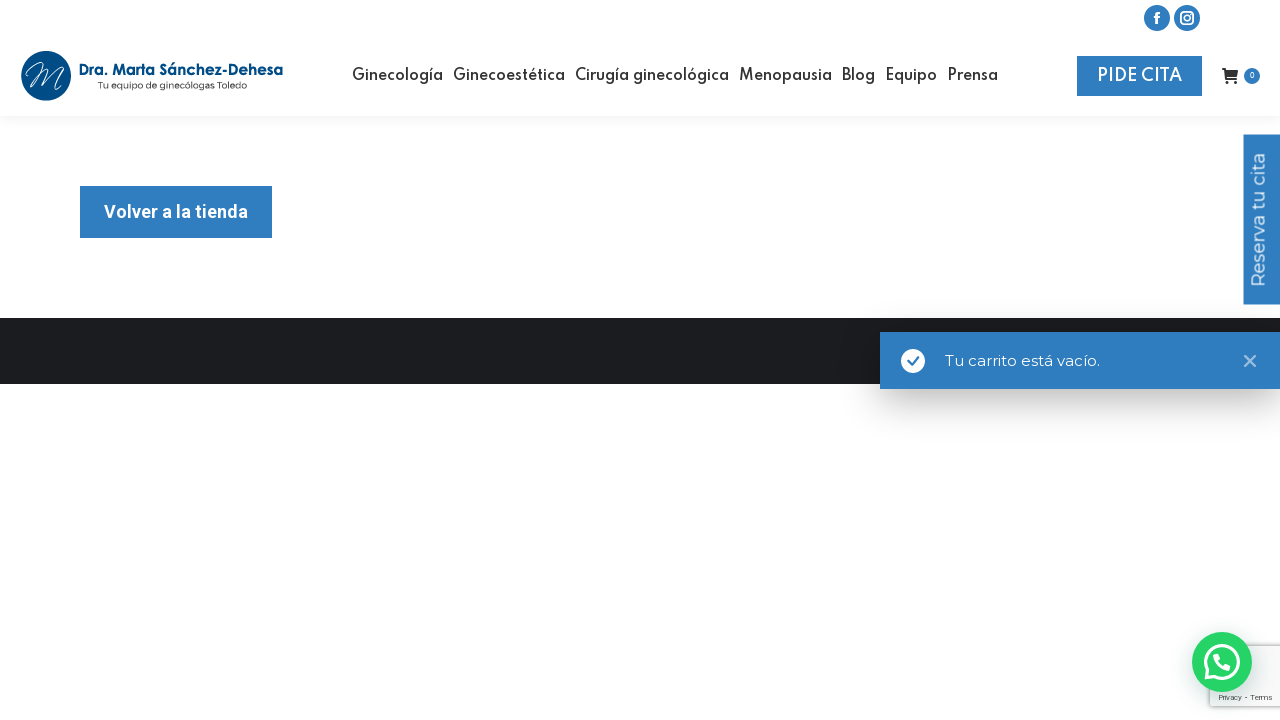

--- FILE ---
content_type: text/html; charset=UTF-8
request_url: https://ginecologotoledo.com/carrito/?remove_item=42a6845a557bef704ad8ac9cb4461d43&_wpnonce=4e850af0b1
body_size: 17818
content:
<!DOCTYPE html>
<!--[if !(IE 6) | !(IE 7) | !(IE 8)  ]><!-->
<html lang="es" class="no-js">
<!--<![endif]-->
<head>
	<meta charset="UTF-8" />
				<meta name="viewport" content="width=device-width, initial-scale=1, maximum-scale=1, user-scalable=0"/>
			<meta name="theme-color" content="#307ebf"/>	<link rel="profile" href="https://gmpg.org/xfn/11" />
	<meta name='robots' content='noindex, follow' />

	<!-- This site is optimized with the Yoast SEO plugin v26.7 - https://yoast.com/wordpress/plugins/seo/ -->
	<title>Carrito - Dra. Marta Sánchez-Dehesa</title>
	<link rel="canonical" href="https://ginecologotoledo.com/carrito/" />
	<meta property="og:locale" content="es_ES" />
	<meta property="og:type" content="article" />
	<meta property="og:title" content="Carrito - Dra. Marta Sánchez-Dehesa" />
	<meta property="og:url" content="https://ginecologotoledo.com/carrito/" />
	<meta property="og:site_name" content="Dra. Marta Sánchez-Dehesa" />
	<meta property="article:modified_time" content="2020-11-25T11:52:46+00:00" />
	<meta name="twitter:card" content="summary_large_image" />
	<script type="application/ld+json" class="yoast-schema-graph">{"@context":"https://schema.org","@graph":[{"@type":"WebPage","@id":"https://ginecologotoledo.com/carrito/","url":"https://ginecologotoledo.com/carrito/","name":"Carrito - Dra. Marta Sánchez-Dehesa","isPartOf":{"@id":"https://ginecologotoledo.com/#website"},"datePublished":"2020-11-04T16:02:09+00:00","dateModified":"2020-11-25T11:52:46+00:00","breadcrumb":{"@id":"https://ginecologotoledo.com/carrito/#breadcrumb"},"inLanguage":"es","potentialAction":[{"@type":"ReadAction","target":["https://ginecologotoledo.com/carrito/"]}]},{"@type":"BreadcrumbList","@id":"https://ginecologotoledo.com/carrito/#breadcrumb","itemListElement":[{"@type":"ListItem","position":1,"name":"Portada","item":"https://ginecologotoledo.com/"},{"@type":"ListItem","position":2,"name":"Carrito"}]},{"@type":"WebSite","@id":"https://ginecologotoledo.com/#website","url":"https://ginecologotoledo.com/","name":"Dra. Marta Sánchez-Dehesa","description":"Tu equipo de ginecólogas Toledo","potentialAction":[{"@type":"SearchAction","target":{"@type":"EntryPoint","urlTemplate":"https://ginecologotoledo.com/?s={search_term_string}"},"query-input":{"@type":"PropertyValueSpecification","valueRequired":true,"valueName":"search_term_string"}}],"inLanguage":"es"}]}</script>
	<!-- / Yoast SEO plugin. -->


<link rel='dns-prefetch' href='//fonts.googleapis.com' />
<link rel="alternate" type="application/rss+xml" title="Dra. Marta Sánchez-Dehesa &raquo; Feed" href="https://ginecologotoledo.com/feed/" />
<link rel="alternate" title="oEmbed (JSON)" type="application/json+oembed" href="https://ginecologotoledo.com/wp-json/oembed/1.0/embed?url=https%3A%2F%2Fginecologotoledo.com%2Fcarrito%2F" />
<link rel="alternate" title="oEmbed (XML)" type="text/xml+oembed" href="https://ginecologotoledo.com/wp-json/oembed/1.0/embed?url=https%3A%2F%2Fginecologotoledo.com%2Fcarrito%2F&#038;format=xml" />
<style id='wp-img-auto-sizes-contain-inline-css'>
img:is([sizes=auto i],[sizes^="auto," i]){contain-intrinsic-size:3000px 1500px}
/*# sourceURL=wp-img-auto-sizes-contain-inline-css */
</style>
<style id='wp-emoji-styles-inline-css'>

	img.wp-smiley, img.emoji {
		display: inline !important;
		border: none !important;
		box-shadow: none !important;
		height: 1em !important;
		width: 1em !important;
		margin: 0 0.07em !important;
		vertical-align: -0.1em !important;
		background: none !important;
		padding: 0 !important;
	}
/*# sourceURL=wp-emoji-styles-inline-css */
</style>
<style id='classic-theme-styles-inline-css'>
/*! This file is auto-generated */
.wp-block-button__link{color:#fff;background-color:#32373c;border-radius:9999px;box-shadow:none;text-decoration:none;padding:calc(.667em + 2px) calc(1.333em + 2px);font-size:1.125em}.wp-block-file__button{background:#32373c;color:#fff;text-decoration:none}
/*# sourceURL=/wp-includes/css/classic-themes.min.css */
</style>
<link rel='stylesheet' id='contact-form-7-css' href='https://ginecologotoledo.com/wp-content/plugins/contact-form-7/includes/css/styles.css?ver=6.1.4' media='all' />
<link rel='stylesheet' id='select2-css' href='https://ginecologotoledo.com/wp-content/plugins/woocommerce/assets/css/select2.css?ver=10.4.3' media='all' />
<style id='woocommerce-inline-inline-css'>
.woocommerce form .form-row .required { visibility: visible; }
/*# sourceURL=woocommerce-inline-inline-css */
</style>
<link rel='stylesheet' id='cmplz-general-css' href='https://ginecologotoledo.com/wp-content/plugins/complianz-gdpr/assets/css/cookieblocker.min.css?ver=1766556634' media='all' />
<link rel='stylesheet' id='the7-font-css' href='https://ginecologotoledo.com/wp-content/themes/dt-the7/fonts/icomoon-the7-font/icomoon-the7-font.min.css?ver=14.0.1' media='all' />
<link rel='stylesheet' id='the7-awesome-fonts-css' href='https://ginecologotoledo.com/wp-content/themes/dt-the7/fonts/FontAwesome/css/all.min.css?ver=14.0.1' media='all' />
<link rel='stylesheet' id='the7-awesome-fonts-back-css' href='https://ginecologotoledo.com/wp-content/themes/dt-the7/fonts/FontAwesome/back-compat.min.css?ver=14.0.1' media='all' />
<link rel='stylesheet' id='dt-web-fonts-css' href='https://fonts.googleapis.com/css?family=Roboto:400,600,700%7CMontserrat:400,600,700%7CSpartan:400,600,700' media='all' />
<link rel='stylesheet' id='dt-main-css' href='https://ginecologotoledo.com/wp-content/themes/dt-the7/css/main.min.css?ver=14.0.1' media='all' />
<style id='dt-main-inline-css'>
body #load {
  display: block;
  height: 100%;
  overflow: hidden;
  position: fixed;
  width: 100%;
  z-index: 9901;
  opacity: 1;
  visibility: visible;
  transition: all .35s ease-out;
}
.load-wrap {
  width: 100%;
  height: 100%;
  background-position: center center;
  background-repeat: no-repeat;
  text-align: center;
  display: -ms-flexbox;
  display: -ms-flex;
  display: flex;
  -ms-align-items: center;
  -ms-flex-align: center;
  align-items: center;
  -ms-flex-flow: column wrap;
  flex-flow: column wrap;
  -ms-flex-pack: center;
  -ms-justify-content: center;
  justify-content: center;
}
.load-wrap > svg {
  position: absolute;
  top: 50%;
  left: 50%;
  transform: translate(-50%,-50%);
}
#load {
  background: var(--the7-elementor-beautiful-loading-bg,#ffffff);
  --the7-beautiful-spinner-color2: var(--the7-beautiful-spinner-color,#307ebf);
}

/*# sourceURL=dt-main-inline-css */
</style>
<link rel='stylesheet' id='the7-custom-scrollbar-css' href='https://ginecologotoledo.com/wp-content/themes/dt-the7/lib/custom-scrollbar/custom-scrollbar.min.css?ver=14.0.1' media='all' />
<link rel='stylesheet' id='the7-wpbakery-css' href='https://ginecologotoledo.com/wp-content/themes/dt-the7/css/wpbakery.min.css?ver=14.0.1' media='all' />
<link rel='stylesheet' id='the7-css-vars-css' href='https://ginecologotoledo.com/wp-content/uploads/the7-css/css-vars.css?ver=bb1d05f96d5f' media='all' />
<link rel='stylesheet' id='dt-custom-css' href='https://ginecologotoledo.com/wp-content/uploads/the7-css/custom.css?ver=bb1d05f96d5f' media='all' />
<link rel='stylesheet' id='wc-dt-custom-css' href='https://ginecologotoledo.com/wp-content/uploads/the7-css/compatibility/wc-dt-custom.css?ver=bb1d05f96d5f' media='all' />
<link rel='stylesheet' id='dt-media-css' href='https://ginecologotoledo.com/wp-content/uploads/the7-css/media.css?ver=bb1d05f96d5f' media='all' />
<link rel='stylesheet' id='the7-mega-menu-css' href='https://ginecologotoledo.com/wp-content/uploads/the7-css/mega-menu.css?ver=bb1d05f96d5f' media='all' />
<link rel='stylesheet' id='the7-elements-css' href='https://ginecologotoledo.com/wp-content/uploads/the7-css/post-type-dynamic.css?ver=bb1d05f96d5f' media='all' />
<link rel='stylesheet' id='style-css' href='https://ginecologotoledo.com/wp-content/themes/dt-the7-child/style.css?ver=14.0.1' media='all' />
<script src="https://ginecologotoledo.com/wp-includes/js/jquery/jquery.min.js?ver=3.7.1" id="jquery-core-js"></script>
<script src="https://ginecologotoledo.com/wp-includes/js/jquery/jquery-migrate.min.js?ver=3.4.1" id="jquery-migrate-js"></script>
<script src="https://ginecologotoledo.com/wp-content/plugins/woocommerce/assets/js/jquery-blockui/jquery.blockUI.min.js?ver=2.7.0-wc.10.4.3" id="wc-jquery-blockui-js" data-wp-strategy="defer"></script>
<script id="wc-add-to-cart-js-extra">
var wc_add_to_cart_params = {"ajax_url":"/wp-admin/admin-ajax.php","wc_ajax_url":"/?wc-ajax=%%endpoint%%","i18n_view_cart":"View cart","cart_url":"https://ginecologotoledo.com/carrito/","is_cart":"1","cart_redirect_after_add":"no"};
//# sourceURL=wc-add-to-cart-js-extra
</script>
<script src="https://ginecologotoledo.com/wp-content/plugins/woocommerce/assets/js/frontend/add-to-cart.min.js?ver=10.4.3" id="wc-add-to-cart-js" data-wp-strategy="defer"></script>
<script src="https://ginecologotoledo.com/wp-content/plugins/woocommerce/assets/js/js-cookie/js.cookie.min.js?ver=2.1.4-wc.10.4.3" id="wc-js-cookie-js" defer data-wp-strategy="defer"></script>
<script id="woocommerce-js-extra">
var woocommerce_params = {"ajax_url":"/wp-admin/admin-ajax.php","wc_ajax_url":"/?wc-ajax=%%endpoint%%","i18n_password_show":"Mostrar contrase\u00f1a","i18n_password_hide":"Ocultar contrase\u00f1a"};
//# sourceURL=woocommerce-js-extra
</script>
<script src="https://ginecologotoledo.com/wp-content/plugins/woocommerce/assets/js/frontend/woocommerce.min.js?ver=10.4.3" id="woocommerce-js" defer data-wp-strategy="defer"></script>
<script id="wc-country-select-js-extra">
var wc_country_select_params = {"countries":"{\"ES\":{\"C\":\"La Coru\\u00f1a\",\"VI\":\"\\u00c1lava\",\"AB\":\"Albacete\",\"A\":\"Alicante\",\"AL\":\"Almer\\u00eda\",\"O\":\"Asturias\",\"AV\":\"\\u00c1vila\",\"BA\":\"Badajoz\",\"PM\":\"Baleares\",\"B\":\"Barcelona\",\"BU\":\"Burgos\",\"CC\":\"C\\u00e1ceres\",\"CA\":\"C\\u00e1diz\",\"S\":\"Cantabria\",\"CS\":\"Castell\\u00f3n\",\"CE\":\"Ceuta\",\"CR\":\"Ciudad Real\",\"CO\":\"C\\u00f3rdoba\",\"CU\":\"Cuenca\",\"GI\":\"Gerona\",\"GR\":\"Granada\",\"GU\":\"Guadalajara\",\"SS\":\"Guip\\u00fazcoa\",\"H\":\"Huelva\",\"HU\":\"Huesca\",\"J\":\"Ja\\u00e9n\",\"LO\":\"La Rioja\",\"GC\":\"Las Palmas\",\"LE\":\"Le\\u00f3n\",\"L\":\"L\\u00e9rida\",\"LU\":\"Lugo\",\"M\":\"Madrid\",\"MA\":\"M\\u00e1laga\",\"ML\":\"Melilla\",\"MU\":\"Murcia\",\"NA\":\"Navarra\",\"OR\":\"Orense\",\"P\":\"Palencia\",\"PO\":\"Pontevedra\",\"SA\":\"Salamanca\",\"TF\":\"Santa Cruz de Tenerife\",\"SG\":\"Segovia\",\"SE\":\"Sevilla\",\"SO\":\"Soria\",\"T\":\"Tarragona\",\"TE\":\"Teruel\",\"TO\":\"Toledo\",\"V\":\"Valencia\",\"VA\":\"Valladolid\",\"BI\":\"Vizcaya\",\"ZA\":\"Zamora\",\"Z\":\"Zaragoza\"}}","i18n_select_state_text":"Elige una opci\u00f3n\u2026","i18n_no_matches":"No se han encontrado coincidencias","i18n_ajax_error":"Error al cargar","i18n_input_too_short_1":"Por favor, introduce 1 o m\u00e1s caracteres","i18n_input_too_short_n":"Por favor, introduce %qty% o m\u00e1s caracteres","i18n_input_too_long_1":"Por favor, borra 1 car\u00e1cter.","i18n_input_too_long_n":"Por favor, borra %qty% caracteres","i18n_selection_too_long_1":"Solo puedes seleccionar 1 art\u00edculo","i18n_selection_too_long_n":"Solo puedes seleccionar %qty% art\u00edculos","i18n_load_more":"Cargando m\u00e1s resultados\u2026","i18n_searching":"Buscando\u2026"};
//# sourceURL=wc-country-select-js-extra
</script>
<script src="https://ginecologotoledo.com/wp-content/plugins/woocommerce/assets/js/frontend/country-select.min.js?ver=10.4.3" id="wc-country-select-js" defer data-wp-strategy="defer"></script>
<script id="wc-address-i18n-js-extra">
var wc_address_i18n_params = {"locale":"{\"ES\":{\"postcode\":{\"priority\":65},\"state\":{\"label\":\"Provincia\"}},\"default\":{\"first_name\":{\"label\":\"Nombre\",\"required\":true,\"class\":[\"form-row-first\"],\"autocomplete\":\"given-name\",\"priority\":10},\"last_name\":{\"label\":\"Apellidos\",\"required\":true,\"class\":[\"form-row-last\"],\"autocomplete\":\"family-name\",\"priority\":20},\"company\":{\"label\":\"Nombre de la empresa\",\"class\":[\"form-row-wide\"],\"autocomplete\":\"organization\",\"priority\":30,\"required\":false},\"country\":{\"type\":\"country\",\"label\":\"Pa\\u00eds / Regi\\u00f3n\",\"required\":true,\"class\":[\"form-row-wide\",\"address-field\",\"update_totals_on_change\"],\"autocomplete\":\"country\",\"priority\":40},\"address_1\":{\"label\":\"Direcci\\u00f3n de la calle\",\"placeholder\":\"Nombre de la calle y n\\u00famero de la casa\",\"required\":true,\"class\":[\"form-row-wide\",\"address-field\"],\"autocomplete\":\"address-line1\",\"priority\":50},\"address_2\":{\"label\":\"Apartamento, habitaci\\u00f3n, escalera, etc.\",\"label_class\":[\"screen-reader-text\"],\"placeholder\":\"Apartamento, habitaci\\u00f3n, etc. (opcional)\",\"class\":[\"form-row-wide\",\"address-field\"],\"autocomplete\":\"address-line2\",\"priority\":60,\"required\":false},\"city\":{\"label\":\"Poblaci\\u00f3n\",\"required\":true,\"class\":[\"form-row-wide\",\"address-field\"],\"autocomplete\":\"address-level2\",\"priority\":70},\"state\":{\"type\":\"state\",\"label\":\"Regi\\u00f3n / Provincia\",\"required\":true,\"class\":[\"form-row-wide\",\"address-field\"],\"validate\":[\"state\"],\"autocomplete\":\"address-level1\",\"priority\":80},\"postcode\":{\"label\":\"C\\u00f3digo postal / ZIP\",\"required\":true,\"class\":[\"form-row-wide\",\"address-field\"],\"validate\":[\"postcode\"],\"autocomplete\":\"postal-code\",\"priority\":90}}}","locale_fields":"{\"address_1\":\"#billing_address_1_field, #shipping_address_1_field\",\"address_2\":\"#billing_address_2_field, #shipping_address_2_field\",\"state\":\"#billing_state_field, #shipping_state_field, #calc_shipping_state_field\",\"postcode\":\"#billing_postcode_field, #shipping_postcode_field, #calc_shipping_postcode_field\",\"city\":\"#billing_city_field, #shipping_city_field, #calc_shipping_city_field\"}","i18n_required_text":"obligatorio","i18n_optional_text":"opcional"};
//# sourceURL=wc-address-i18n-js-extra
</script>
<script src="https://ginecologotoledo.com/wp-content/plugins/woocommerce/assets/js/frontend/address-i18n.min.js?ver=10.4.3" id="wc-address-i18n-js" defer data-wp-strategy="defer"></script>
<script id="wc-cart-js-extra">
var wc_cart_params = {"ajax_url":"/wp-admin/admin-ajax.php","wc_ajax_url":"/?wc-ajax=%%endpoint%%","update_shipping_method_nonce":"28d0ae1957","apply_coupon_nonce":"45f2d8421b","remove_coupon_nonce":"c10e5a5013"};
//# sourceURL=wc-cart-js-extra
</script>
<script src="https://ginecologotoledo.com/wp-content/plugins/woocommerce/assets/js/frontend/cart.min.js?ver=10.4.3" id="wc-cart-js" defer data-wp-strategy="defer"></script>
<script src="https://ginecologotoledo.com/wp-content/plugins/woocommerce/assets/js/selectWoo/selectWoo.full.min.js?ver=1.0.9-wc.10.4.3" id="selectWoo-js" defer data-wp-strategy="defer"></script>
<script src="https://ginecologotoledo.com/wp-content/plugins/js_composer/assets/js/vendors/woocommerce-add-to-cart.js?ver=8.7.2" id="vc_woocommerce-add-to-cart-js-js"></script>
<script id="dt-above-fold-js-extra">
var dtLocal = {"themeUrl":"https://ginecologotoledo.com/wp-content/themes/dt-the7","passText":"To view this protected post, enter the password below:","moreButtonText":{"loading":"Loading...","loadMore":"Load more"},"postID":"1622","ajaxurl":"https://ginecologotoledo.com/wp-admin/admin-ajax.php","REST":{"baseUrl":"https://ginecologotoledo.com/wp-json/the7/v1","endpoints":{"sendMail":"/send-mail"}},"contactMessages":{"required":"One or more fields have an error. Please check and try again.","terms":"Please accept the privacy policy.","fillTheCaptchaError":"Please, fill the captcha."},"captchaSiteKey":"","ajaxNonce":"1cf79357fa","pageData":{"type":"page","template":"page","layout":null},"themeSettings":{"smoothScroll":"off","lazyLoading":false,"desktopHeader":{"height":80},"ToggleCaptionEnabled":"disabled","ToggleCaption":"Navigation","floatingHeader":{"showAfter":60,"showMenu":true,"height":90,"logo":{"showLogo":true,"html":"\u003Cimg class=\" preload-me\" src=\"https://ginecologotoledo.com/wp-content/uploads/2020/10/Ginec\u00f3logos-en-Toledo-logo-peque\u00f1o.png\" srcset=\"https://ginecologotoledo.com/wp-content/uploads/2020/10/Ginec\u00f3logos-en-Toledo-logo-peque\u00f1o.png 79w, https://ginecologotoledo.com/wp-content/uploads/2020/10/Ginec\u00f3logos-en-Toledo-logo-peque\u00f1o.png 79w\" width=\"79\" height=\"80\"   sizes=\"79px\" alt=\"Dra. Marta S\u00e1nchez-Dehesa\" /\u003E","url":"https://ginecologotoledo.com/"}},"topLine":{"floatingTopLine":{"logo":{"showLogo":false,"html":""}}},"mobileHeader":{"firstSwitchPoint":778,"secondSwitchPoint":0,"firstSwitchPointHeight":60,"secondSwitchPointHeight":60,"mobileToggleCaptionEnabled":"right","mobileToggleCaption":""},"stickyMobileHeaderFirstSwitch":{"logo":{"html":"\u003Cimg class=\" preload-me\" src=\"https://ginecologotoledo.com/wp-content/uploads/2020/11/Ginec\u00f3logas-Toledo-Centrado-50.png\" srcset=\"https://ginecologotoledo.com/wp-content/uploads/2020/11/Ginec\u00f3logas-Toledo-Centrado-50.png 553w, https://ginecologotoledo.com/wp-content/uploads/2020/11/Ginec\u00f3logas-Toledo-Centrado-50.png 553w\" width=\"553\" height=\"109\"   sizes=\"553px\" alt=\"Dra. Marta S\u00e1nchez-Dehesa\" /\u003E"}},"stickyMobileHeaderSecondSwitch":{"logo":{"html":"\u003Cimg class=\" preload-me\" src=\"https://ginecologotoledo.com/wp-content/uploads/2020/11/Ginec\u00f3logas-Toledo-Centrado-50.png\" srcset=\"https://ginecologotoledo.com/wp-content/uploads/2020/11/Ginec\u00f3logas-Toledo-Centrado-50.png 553w, https://ginecologotoledo.com/wp-content/uploads/2020/11/Ginec\u00f3logas-Toledo-Centrado-50.png 553w\" width=\"553\" height=\"109\"   sizes=\"553px\" alt=\"Dra. Marta S\u00e1nchez-Dehesa\" /\u003E"}},"sidebar":{"switchPoint":992},"boxedWidth":"1340px"},"VCMobileScreenWidth":"778","wcCartFragmentHash":"257d9d8709c0a90e9f142078f015a0e3"};
var dtShare = {"shareButtonText":{"facebook":"Share on Facebook","twitter":"Share on X","pinterest":"Pin it","linkedin":"Share on Linkedin","whatsapp":"Share on Whatsapp"},"overlayOpacity":"85"};
//# sourceURL=dt-above-fold-js-extra
</script>
<script src="https://ginecologotoledo.com/wp-content/themes/dt-the7/js/above-the-fold.min.js?ver=14.0.1" id="dt-above-fold-js"></script>
<script src="https://ginecologotoledo.com/wp-content/themes/dt-the7/js/compatibility/woocommerce/woocommerce.min.js?ver=14.0.1" id="dt-woocommerce-js"></script>
<script></script><link rel="https://api.w.org/" href="https://ginecologotoledo.com/wp-json/" /><link rel="alternate" title="JSON" type="application/json" href="https://ginecologotoledo.com/wp-json/wp/v2/pages/1622" /><link rel="EditURI" type="application/rsd+xml" title="RSD" href="https://ginecologotoledo.com/xmlrpc.php?rsd" />
<meta name="generator" content="WordPress 6.9" />
<meta name="generator" content="WooCommerce 10.4.3" />
<link rel='shortlink' href='https://ginecologotoledo.com/?p=1622' />
	<noscript><style>.woocommerce-product-gallery{ opacity: 1 !important; }</style></noscript>
	<meta name="generator" content="Powered by WPBakery Page Builder - drag and drop page builder for WordPress."/>
<meta name="generator" content="Powered by Slider Revolution 6.7.38 - responsive, Mobile-Friendly Slider Plugin for WordPress with comfortable drag and drop interface." />
<script type="text/javascript" id="the7-loader-script">
document.addEventListener("DOMContentLoaded", function(event) {
	var load = document.getElementById("load");
	if(!load.classList.contains('loader-removed')){
		var removeLoading = setTimeout(function() {
			load.className += " loader-removed";
		}, 300);
	}
});
</script>
		<link rel="icon" href="https://ginecologotoledo.com/wp-content/uploads/2020/10/Ginecólogos-en-Toledo-logo-pequeño.png" type="image/png" sizes="16x16"/><link rel="icon" href="https://ginecologotoledo.com/wp-content/uploads/2020/10/Ginecólogos-en-Toledo-logo-pequeño.png" type="image/png" sizes="32x32"/><script>function setREVStartSize(e){
			//window.requestAnimationFrame(function() {
				window.RSIW = window.RSIW===undefined ? window.innerWidth : window.RSIW;
				window.RSIH = window.RSIH===undefined ? window.innerHeight : window.RSIH;
				try {
					var pw = document.getElementById(e.c).parentNode.offsetWidth,
						newh;
					pw = pw===0 || isNaN(pw) || (e.l=="fullwidth" || e.layout=="fullwidth") ? window.RSIW : pw;
					e.tabw = e.tabw===undefined ? 0 : parseInt(e.tabw);
					e.thumbw = e.thumbw===undefined ? 0 : parseInt(e.thumbw);
					e.tabh = e.tabh===undefined ? 0 : parseInt(e.tabh);
					e.thumbh = e.thumbh===undefined ? 0 : parseInt(e.thumbh);
					e.tabhide = e.tabhide===undefined ? 0 : parseInt(e.tabhide);
					e.thumbhide = e.thumbhide===undefined ? 0 : parseInt(e.thumbhide);
					e.mh = e.mh===undefined || e.mh=="" || e.mh==="auto" ? 0 : parseInt(e.mh,0);
					if(e.layout==="fullscreen" || e.l==="fullscreen")
						newh = Math.max(e.mh,window.RSIH);
					else{
						e.gw = Array.isArray(e.gw) ? e.gw : [e.gw];
						for (var i in e.rl) if (e.gw[i]===undefined || e.gw[i]===0) e.gw[i] = e.gw[i-1];
						e.gh = e.el===undefined || e.el==="" || (Array.isArray(e.el) && e.el.length==0)? e.gh : e.el;
						e.gh = Array.isArray(e.gh) ? e.gh : [e.gh];
						for (var i in e.rl) if (e.gh[i]===undefined || e.gh[i]===0) e.gh[i] = e.gh[i-1];
											
						var nl = new Array(e.rl.length),
							ix = 0,
							sl;
						e.tabw = e.tabhide>=pw ? 0 : e.tabw;
						e.thumbw = e.thumbhide>=pw ? 0 : e.thumbw;
						e.tabh = e.tabhide>=pw ? 0 : e.tabh;
						e.thumbh = e.thumbhide>=pw ? 0 : e.thumbh;
						for (var i in e.rl) nl[i] = e.rl[i]<window.RSIW ? 0 : e.rl[i];
						sl = nl[0];
						for (var i in nl) if (sl>nl[i] && nl[i]>0) { sl = nl[i]; ix=i;}
						var m = pw>(e.gw[ix]+e.tabw+e.thumbw) ? 1 : (pw-(e.tabw+e.thumbw)) / (e.gw[ix]);
						newh =  (e.gh[ix] * m) + (e.tabh + e.thumbh);
					}
					var el = document.getElementById(e.c);
					if (el!==null && el) el.style.height = newh+"px";
					el = document.getElementById(e.c+"_wrapper");
					if (el!==null && el) {
						el.style.height = newh+"px";
						el.style.display = "block";
					}
				} catch(e){
					console.log("Failure at Presize of Slider:" + e)
				}
			//});
		  };</script>
<noscript><style> .wpb_animate_when_almost_visible { opacity: 1; }</style></noscript><!-- Global site tag (gtag.js) - Google Analytics -->
<script async src="https://www.googletagmanager.com/gtag/js?id=G-GW07G1V4DF"></script>
<script>
  window.dataLayer = window.dataLayer || [];
  function gtag(){dataLayer.push(arguments);}
  gtag('js', new Date());

  gtag('config', 'G-GW07G1V4DF');
</script><style id='the7-custom-inline-css' type='text/css'>
.item-num {
	display: none;
}
</style>
<link rel='stylesheet' id='wc-blocks-style-css' href='https://ginecologotoledo.com/wp-content/plugins/woocommerce/assets/client/blocks/wc-blocks.css?ver=wc-10.4.3' media='all' />
<style id='global-styles-inline-css'>
:root{--wp--preset--aspect-ratio--square: 1;--wp--preset--aspect-ratio--4-3: 4/3;--wp--preset--aspect-ratio--3-4: 3/4;--wp--preset--aspect-ratio--3-2: 3/2;--wp--preset--aspect-ratio--2-3: 2/3;--wp--preset--aspect-ratio--16-9: 16/9;--wp--preset--aspect-ratio--9-16: 9/16;--wp--preset--color--black: #000000;--wp--preset--color--cyan-bluish-gray: #abb8c3;--wp--preset--color--white: #FFF;--wp--preset--color--pale-pink: #f78da7;--wp--preset--color--vivid-red: #cf2e2e;--wp--preset--color--luminous-vivid-orange: #ff6900;--wp--preset--color--luminous-vivid-amber: #fcb900;--wp--preset--color--light-green-cyan: #7bdcb5;--wp--preset--color--vivid-green-cyan: #00d084;--wp--preset--color--pale-cyan-blue: #8ed1fc;--wp--preset--color--vivid-cyan-blue: #0693e3;--wp--preset--color--vivid-purple: #9b51e0;--wp--preset--color--accent: #307ebf;--wp--preset--color--dark-gray: #111;--wp--preset--color--light-gray: #767676;--wp--preset--gradient--vivid-cyan-blue-to-vivid-purple: linear-gradient(135deg,rgb(6,147,227) 0%,rgb(155,81,224) 100%);--wp--preset--gradient--light-green-cyan-to-vivid-green-cyan: linear-gradient(135deg,rgb(122,220,180) 0%,rgb(0,208,130) 100%);--wp--preset--gradient--luminous-vivid-amber-to-luminous-vivid-orange: linear-gradient(135deg,rgb(252,185,0) 0%,rgb(255,105,0) 100%);--wp--preset--gradient--luminous-vivid-orange-to-vivid-red: linear-gradient(135deg,rgb(255,105,0) 0%,rgb(207,46,46) 100%);--wp--preset--gradient--very-light-gray-to-cyan-bluish-gray: linear-gradient(135deg,rgb(238,238,238) 0%,rgb(169,184,195) 100%);--wp--preset--gradient--cool-to-warm-spectrum: linear-gradient(135deg,rgb(74,234,220) 0%,rgb(151,120,209) 20%,rgb(207,42,186) 40%,rgb(238,44,130) 60%,rgb(251,105,98) 80%,rgb(254,248,76) 100%);--wp--preset--gradient--blush-light-purple: linear-gradient(135deg,rgb(255,206,236) 0%,rgb(152,150,240) 100%);--wp--preset--gradient--blush-bordeaux: linear-gradient(135deg,rgb(254,205,165) 0%,rgb(254,45,45) 50%,rgb(107,0,62) 100%);--wp--preset--gradient--luminous-dusk: linear-gradient(135deg,rgb(255,203,112) 0%,rgb(199,81,192) 50%,rgb(65,88,208) 100%);--wp--preset--gradient--pale-ocean: linear-gradient(135deg,rgb(255,245,203) 0%,rgb(182,227,212) 50%,rgb(51,167,181) 100%);--wp--preset--gradient--electric-grass: linear-gradient(135deg,rgb(202,248,128) 0%,rgb(113,206,126) 100%);--wp--preset--gradient--midnight: linear-gradient(135deg,rgb(2,3,129) 0%,rgb(40,116,252) 100%);--wp--preset--font-size--small: 13px;--wp--preset--font-size--medium: 20px;--wp--preset--font-size--large: 36px;--wp--preset--font-size--x-large: 42px;--wp--preset--spacing--20: 0.44rem;--wp--preset--spacing--30: 0.67rem;--wp--preset--spacing--40: 1rem;--wp--preset--spacing--50: 1.5rem;--wp--preset--spacing--60: 2.25rem;--wp--preset--spacing--70: 3.38rem;--wp--preset--spacing--80: 5.06rem;--wp--preset--shadow--natural: 6px 6px 9px rgba(0, 0, 0, 0.2);--wp--preset--shadow--deep: 12px 12px 50px rgba(0, 0, 0, 0.4);--wp--preset--shadow--sharp: 6px 6px 0px rgba(0, 0, 0, 0.2);--wp--preset--shadow--outlined: 6px 6px 0px -3px rgb(255, 255, 255), 6px 6px rgb(0, 0, 0);--wp--preset--shadow--crisp: 6px 6px 0px rgb(0, 0, 0);}:where(.is-layout-flex){gap: 0.5em;}:where(.is-layout-grid){gap: 0.5em;}body .is-layout-flex{display: flex;}.is-layout-flex{flex-wrap: wrap;align-items: center;}.is-layout-flex > :is(*, div){margin: 0;}body .is-layout-grid{display: grid;}.is-layout-grid > :is(*, div){margin: 0;}:where(.wp-block-columns.is-layout-flex){gap: 2em;}:where(.wp-block-columns.is-layout-grid){gap: 2em;}:where(.wp-block-post-template.is-layout-flex){gap: 1.25em;}:where(.wp-block-post-template.is-layout-grid){gap: 1.25em;}.has-black-color{color: var(--wp--preset--color--black) !important;}.has-cyan-bluish-gray-color{color: var(--wp--preset--color--cyan-bluish-gray) !important;}.has-white-color{color: var(--wp--preset--color--white) !important;}.has-pale-pink-color{color: var(--wp--preset--color--pale-pink) !important;}.has-vivid-red-color{color: var(--wp--preset--color--vivid-red) !important;}.has-luminous-vivid-orange-color{color: var(--wp--preset--color--luminous-vivid-orange) !important;}.has-luminous-vivid-amber-color{color: var(--wp--preset--color--luminous-vivid-amber) !important;}.has-light-green-cyan-color{color: var(--wp--preset--color--light-green-cyan) !important;}.has-vivid-green-cyan-color{color: var(--wp--preset--color--vivid-green-cyan) !important;}.has-pale-cyan-blue-color{color: var(--wp--preset--color--pale-cyan-blue) !important;}.has-vivid-cyan-blue-color{color: var(--wp--preset--color--vivid-cyan-blue) !important;}.has-vivid-purple-color{color: var(--wp--preset--color--vivid-purple) !important;}.has-black-background-color{background-color: var(--wp--preset--color--black) !important;}.has-cyan-bluish-gray-background-color{background-color: var(--wp--preset--color--cyan-bluish-gray) !important;}.has-white-background-color{background-color: var(--wp--preset--color--white) !important;}.has-pale-pink-background-color{background-color: var(--wp--preset--color--pale-pink) !important;}.has-vivid-red-background-color{background-color: var(--wp--preset--color--vivid-red) !important;}.has-luminous-vivid-orange-background-color{background-color: var(--wp--preset--color--luminous-vivid-orange) !important;}.has-luminous-vivid-amber-background-color{background-color: var(--wp--preset--color--luminous-vivid-amber) !important;}.has-light-green-cyan-background-color{background-color: var(--wp--preset--color--light-green-cyan) !important;}.has-vivid-green-cyan-background-color{background-color: var(--wp--preset--color--vivid-green-cyan) !important;}.has-pale-cyan-blue-background-color{background-color: var(--wp--preset--color--pale-cyan-blue) !important;}.has-vivid-cyan-blue-background-color{background-color: var(--wp--preset--color--vivid-cyan-blue) !important;}.has-vivid-purple-background-color{background-color: var(--wp--preset--color--vivid-purple) !important;}.has-black-border-color{border-color: var(--wp--preset--color--black) !important;}.has-cyan-bluish-gray-border-color{border-color: var(--wp--preset--color--cyan-bluish-gray) !important;}.has-white-border-color{border-color: var(--wp--preset--color--white) !important;}.has-pale-pink-border-color{border-color: var(--wp--preset--color--pale-pink) !important;}.has-vivid-red-border-color{border-color: var(--wp--preset--color--vivid-red) !important;}.has-luminous-vivid-orange-border-color{border-color: var(--wp--preset--color--luminous-vivid-orange) !important;}.has-luminous-vivid-amber-border-color{border-color: var(--wp--preset--color--luminous-vivid-amber) !important;}.has-light-green-cyan-border-color{border-color: var(--wp--preset--color--light-green-cyan) !important;}.has-vivid-green-cyan-border-color{border-color: var(--wp--preset--color--vivid-green-cyan) !important;}.has-pale-cyan-blue-border-color{border-color: var(--wp--preset--color--pale-cyan-blue) !important;}.has-vivid-cyan-blue-border-color{border-color: var(--wp--preset--color--vivid-cyan-blue) !important;}.has-vivid-purple-border-color{border-color: var(--wp--preset--color--vivid-purple) !important;}.has-vivid-cyan-blue-to-vivid-purple-gradient-background{background: var(--wp--preset--gradient--vivid-cyan-blue-to-vivid-purple) !important;}.has-light-green-cyan-to-vivid-green-cyan-gradient-background{background: var(--wp--preset--gradient--light-green-cyan-to-vivid-green-cyan) !important;}.has-luminous-vivid-amber-to-luminous-vivid-orange-gradient-background{background: var(--wp--preset--gradient--luminous-vivid-amber-to-luminous-vivid-orange) !important;}.has-luminous-vivid-orange-to-vivid-red-gradient-background{background: var(--wp--preset--gradient--luminous-vivid-orange-to-vivid-red) !important;}.has-very-light-gray-to-cyan-bluish-gray-gradient-background{background: var(--wp--preset--gradient--very-light-gray-to-cyan-bluish-gray) !important;}.has-cool-to-warm-spectrum-gradient-background{background: var(--wp--preset--gradient--cool-to-warm-spectrum) !important;}.has-blush-light-purple-gradient-background{background: var(--wp--preset--gradient--blush-light-purple) !important;}.has-blush-bordeaux-gradient-background{background: var(--wp--preset--gradient--blush-bordeaux) !important;}.has-luminous-dusk-gradient-background{background: var(--wp--preset--gradient--luminous-dusk) !important;}.has-pale-ocean-gradient-background{background: var(--wp--preset--gradient--pale-ocean) !important;}.has-electric-grass-gradient-background{background: var(--wp--preset--gradient--electric-grass) !important;}.has-midnight-gradient-background{background: var(--wp--preset--gradient--midnight) !important;}.has-small-font-size{font-size: var(--wp--preset--font-size--small) !important;}.has-medium-font-size{font-size: var(--wp--preset--font-size--medium) !important;}.has-large-font-size{font-size: var(--wp--preset--font-size--large) !important;}.has-x-large-font-size{font-size: var(--wp--preset--font-size--x-large) !important;}
/*# sourceURL=global-styles-inline-css */
</style>
<link rel='stylesheet' id='joinchat-css' href='https://ginecologotoledo.com/wp-content/plugins/creame-whatsapp-me/public/css/joinchat-btn.min.css?ver=6.0.9' media='all' />
<style id='joinchat-inline-css'>
.joinchat{--ch:142;--cs:70%;--cl:49%;--bw:1}
/*# sourceURL=joinchat-inline-css */
</style>
<link rel='stylesheet' id='rs-plugin-settings-css' href='//ginecologotoledo.com/wp-content/plugins/revslider/sr6/assets/css/rs6.css?ver=6.7.38' media='all' />
<style id='rs-plugin-settings-inline-css'>
#rs-demo-id {}
/*# sourceURL=rs-plugin-settings-inline-css */
</style>
</head>
<body id="the7-body" class="wp-singular page-template-default page page-id-1622 wp-embed-responsive wp-theme-dt-the7 wp-child-theme-dt-the7-child theme-dt-the7 the7-core-ver-2.7.12 woocommerce-cart woocommerce-page woocommerce-no-js title-off dt-responsive-on right-mobile-menu-close-icon ouside-menu-close-icon mobile-close-right-caption  fade-thin-mobile-menu-close-icon fade-medium-menu-close-icon srcset-enabled btn-flat custom-btn-color custom-btn-hover-color phantom-sticky phantom-shadow-decoration phantom-custom-logo-on sticky-mobile-header top-header first-switch-logo-left first-switch-menu-right second-switch-logo-left second-switch-menu-right right-mobile-menu layzr-loading-on popup-message-style the7-ver-14.0.1 dt-fa-compatibility wpb-js-composer js-comp-ver-8.7.2 vc_responsive">
<!-- The7 14.0.1 -->
<div id="load" class="spinner-loader">
	<div class="load-wrap"><style type="text/css">
    [class*="the7-spinner-animate-"]{
        animation: spinner-animation 1s cubic-bezier(1,1,1,1) infinite;
        x:46.5px;
        y:40px;
        width:7px;
        height:20px;
        fill:var(--the7-beautiful-spinner-color2);
        opacity: 0.2;
    }
    .the7-spinner-animate-2{
        animation-delay: 0.083s;
    }
    .the7-spinner-animate-3{
        animation-delay: 0.166s;
    }
    .the7-spinner-animate-4{
         animation-delay: 0.25s;
    }
    .the7-spinner-animate-5{
         animation-delay: 0.33s;
    }
    .the7-spinner-animate-6{
         animation-delay: 0.416s;
    }
    .the7-spinner-animate-7{
         animation-delay: 0.5s;
    }
    .the7-spinner-animate-8{
         animation-delay: 0.58s;
    }
    .the7-spinner-animate-9{
         animation-delay: 0.666s;
    }
    .the7-spinner-animate-10{
         animation-delay: 0.75s;
    }
    .the7-spinner-animate-11{
        animation-delay: 0.83s;
    }
    .the7-spinner-animate-12{
        animation-delay: 0.916s;
    }
    @keyframes spinner-animation{
        from {
            opacity: 1;
        }
        to{
            opacity: 0;
        }
    }
</style>
<svg width="75px" height="75px" xmlns="http://www.w3.org/2000/svg" viewBox="0 0 100 100" preserveAspectRatio="xMidYMid">
	<rect class="the7-spinner-animate-1" rx="5" ry="5" transform="rotate(0 50 50) translate(0 -30)"></rect>
	<rect class="the7-spinner-animate-2" rx="5" ry="5" transform="rotate(30 50 50) translate(0 -30)"></rect>
	<rect class="the7-spinner-animate-3" rx="5" ry="5" transform="rotate(60 50 50) translate(0 -30)"></rect>
	<rect class="the7-spinner-animate-4" rx="5" ry="5" transform="rotate(90 50 50) translate(0 -30)"></rect>
	<rect class="the7-spinner-animate-5" rx="5" ry="5" transform="rotate(120 50 50) translate(0 -30)"></rect>
	<rect class="the7-spinner-animate-6" rx="5" ry="5" transform="rotate(150 50 50) translate(0 -30)"></rect>
	<rect class="the7-spinner-animate-7" rx="5" ry="5" transform="rotate(180 50 50) translate(0 -30)"></rect>
	<rect class="the7-spinner-animate-8" rx="5" ry="5" transform="rotate(210 50 50) translate(0 -30)"></rect>
	<rect class="the7-spinner-animate-9" rx="5" ry="5" transform="rotate(240 50 50) translate(0 -30)"></rect>
	<rect class="the7-spinner-animate-10" rx="5" ry="5" transform="rotate(270 50 50) translate(0 -30)"></rect>
	<rect class="the7-spinner-animate-11" rx="5" ry="5" transform="rotate(300 50 50) translate(0 -30)"></rect>
	<rect class="the7-spinner-animate-12" rx="5" ry="5" transform="rotate(330 50 50) translate(0 -30)"></rect>
</svg></div>
</div>
<div id="page" >
	<a class="skip-link screen-reader-text" href="#content">Skip to content</a>

<div class="masthead inline-header center widgets full-height full-width shadow-decoration shadow-mobile-header-decoration small-mobile-menu-icon mobile-right-caption dt-parent-menu-clickable show-sub-menu-on-hover show-device-logo show-mobile-logo" >

	<div class="top-bar full-width-line top-bar-line-hide">
	<div class="top-bar-bg" ></div>
	<div class="mini-widgets left-widgets"></div><div class="right-widgets mini-widgets"><div class="soc-ico show-on-desktop in-menu-first-switch in-menu-second-switch accent-bg disabled-border border-off hover-custom-bg hover-disabled-border  hover-border-off"><a title="Facebook page opens in new window" href="https://www.facebook.com/Ginec%C3%B3logas-Toledo-108646077936700" target="_blank" class="facebook"><span class="soc-font-icon"></span><span class="screen-reader-text">Facebook page opens in new window</span></a><a title="Instagram page opens in new window" href="https://www.instagram.com/ginecologastoledo_/" target="_blank" class="instagram"><span class="soc-font-icon"></span><span class="screen-reader-text">Instagram page opens in new window</span></a></div></div></div>

	<header class="header-bar" role="banner">

		<div class="branding">
	<div id="site-title" class="assistive-text">Dra. Marta Sánchez-Dehesa</div>
	<div id="site-description" class="assistive-text">Tu equipo de ginecólogas Toledo</div>
	<a class="" href="https://ginecologotoledo.com/"><img class=" preload-me" src="https://ginecologotoledo.com/wp-content/uploads/2020/11/Ginecólogas-Toledo-Centrado-tamaño-original.png" srcset="https://ginecologotoledo.com/wp-content/uploads/2020/11/Ginecólogas-Toledo-Centrado-tamaño-original.png 265w, https://ginecologotoledo.com/wp-content/uploads/2020/11/Ginecólogas-Toledo-Centrado-tamaño-original.png 265w" width="265" height="52"   sizes="265px" alt="Dra. Marta Sánchez-Dehesa" /><img class="mobile-logo preload-me" src="https://ginecologotoledo.com/wp-content/uploads/2020/11/Ginecólogas-Toledo-Centrado-50.png" srcset="https://ginecologotoledo.com/wp-content/uploads/2020/11/Ginecólogas-Toledo-Centrado-50.png 553w, https://ginecologotoledo.com/wp-content/uploads/2020/11/Ginecólogas-Toledo-Centrado-50.png 553w" width="553" height="109"   sizes="553px" alt="Dra. Marta Sánchez-Dehesa" /></a></div>

		<ul id="primary-menu" class="main-nav underline-decoration l-to-r-line"><li class="menu-item menu-item-type-custom menu-item-object-custom menu-item-has-children menu-item-2906 first has-children depth-0"><a href='#' data-level='1' aria-haspopup='true' aria-expanded='false'><span class="menu-item-text"><span class="menu-text">Ginecología</span></span></a><ul class="sub-nav" role="group"><li class="menu-item menu-item-type-post_type menu-item-object-page menu-item-1423 first depth-1"><a href='https://ginecologotoledo.com/ecografia-de-alta-definicion-en-toledo/' data-level='2'><span class="menu-item-text"><span class="menu-text">Ecografía HD</span></span></a></li> <li class="menu-item menu-item-type-post_type menu-item-object-page menu-item-1402 depth-1"><a href='https://ginecologotoledo.com/tratamiento-de-miomas-en-toledo/' data-level='2'><span class="menu-item-text"><span class="menu-text">Miomas</span></span></a></li> <li class="menu-item menu-item-type-post_type menu-item-object-page menu-item-3452 depth-1"><a href='https://ginecologotoledo.com/radiofrecuencia-de-miomas/' data-level='2'><span class="menu-item-text"><span class="menu-text">Radiofrecuencia de miomas</span></span></a></li> <li class="menu-item menu-item-type-post_type menu-item-object-page menu-item-1403 depth-1"><a href='https://ginecologotoledo.com/tratamiento-endometriosis-en-toledo/' data-level='2'><span class="menu-item-text"><span class="menu-text">Endometriosis</span></span></a></li> <li class="menu-item menu-item-type-post_type menu-item-object-page menu-item-2985 depth-1"><a href='https://ginecologotoledo.com/ginecologia-pediatrica-en-toledo/' data-level='2'><span class="menu-item-text"><span class="menu-text">Consultas adolescentes</span></span></a></li> <li class="menu-item menu-item-type-post_type menu-item-object-page menu-item-1405 depth-1"><a href='https://ginecologotoledo.com/revision-ginecologica-en-toledo/' data-level='2'><span class="menu-item-text"><span class="menu-text">Revisión ginecológica</span></span></a></li> <li class="menu-item menu-item-type-post_type menu-item-object-page menu-item-2973 depth-1"><a href='https://ginecologotoledo.com/tratamiento-vph-en-toledo/' data-level='2'><span class="menu-item-text"><span class="menu-text">Virus del papiloma</span></span></a></li> <li class="menu-item menu-item-type-post_type menu-item-object-page menu-item-1378 depth-1"><a href='https://ginecologotoledo.com/tratamiento-de-incontinencia-en-toledo/' data-level='2'><span class="menu-item-text"><span class="menu-text">Incontinencia</span></span></a></li> <li class="menu-item menu-item-type-post_type menu-item-object-page menu-item-1404 depth-1"><a href='https://ginecologotoledo.com/anticoncepcion-en-toledo/' data-level='2'><span class="menu-item-text"><span class="menu-text">Anticoncepción</span></span></a></li> <li class="menu-item menu-item-type-post_type menu-item-object-page menu-item-1401 depth-1"><a href='https://ginecologotoledo.com/histeroscopia-en-toledo/' data-level='2'><span class="menu-item-text"><span class="menu-text">Histeroscopia</span></span></a></li> <li class="menu-item menu-item-type-post_type menu-item-object-page menu-item-3018 depth-1"><a href='https://ginecologotoledo.com/unidad-de-embarazo-y-parto-en-toledo/' data-level='2'><span class="menu-item-text"><span class="menu-text">Embarazo y parto</span></span></a></li> </ul></li> <li class="menu-item menu-item-type-custom menu-item-object-custom menu-item-has-children menu-item-2909 has-children depth-0"><a href='#' data-level='1' aria-haspopup='true' aria-expanded='false'><span class="menu-item-text"><span class="menu-text">Ginecoestética</span></span></a><ul class="sub-nav" role="group"><li class="menu-item menu-item-type-post_type menu-item-object-page menu-item-1380 first depth-1"><a href='https://ginecologotoledo.com/rejuvenecimiento-vaginal-en-toledo/' data-level='2'><span class="menu-item-text"><span class="menu-text">Rejuvenecimiento vaginal</span></span></a></li> <li class="menu-item menu-item-type-post_type menu-item-object-page menu-item-1422 depth-1"><a href='https://ginecologotoledo.com/laser-ginecologico-en-toledo/' data-level='2'><span class="menu-item-text"><span class="menu-text">Láser ginecológico</span></span></a></li> </ul></li> <li class="menu-item menu-item-type-post_type menu-item-object-page menu-item-has-children menu-item-3043 has-children depth-0"><a href='https://ginecologotoledo.com/cirugia-ginecologica-en-toledo/' data-level='1' aria-haspopup='true' aria-expanded='false'><span class="menu-item-text"><span class="menu-text">Cirugía ginecológica</span></span></a><ul class="sub-nav" role="group"><li class="menu-item menu-item-type-post_type menu-item-object-page menu-item-3030 first depth-1"><a href='https://ginecologotoledo.com/tratamiento-de-oncologia-ginecologica-en-toledo/' data-level='2'><span class="menu-item-text"><span class="menu-text">Oncología</span></span></a></li> <li class="menu-item menu-item-type-post_type menu-item-object-page menu-item-3037 depth-1"><a href='https://ginecologotoledo.com/cirugia-del-cancer-de-cuello-uterino-en-toledo/' data-level='2'><span class="menu-item-text"><span class="menu-text">Cirugía del cáncer de cuello uterino</span></span></a></li> <li class="menu-item menu-item-type-post_type menu-item-object-page menu-item-3051 depth-1"><a href='https://ginecologotoledo.com/cirugia-del-suelo-pelvico-en-toledo/' data-level='2'><span class="menu-item-text"><span class="menu-text">Cirugía del suelo pélvico</span></span></a></li> <li class="menu-item menu-item-type-post_type menu-item-object-page menu-item-2963 depth-1"><a href='https://ginecologotoledo.com/unidad-de-mama-en-toledo/' data-level='2'><span class="menu-item-text"><span class="menu-text">Unidad de mama</span></span></a></li> </ul></li> <li class="menu-item menu-item-type-post_type menu-item-object-page menu-item-3019 depth-0"><a href='https://ginecologotoledo.com/unidad-de-menopausia-en-toledo/' data-level='1'><span class="menu-item-text"><span class="menu-text">Menopausia</span></span></a></li> <li class="menu-item menu-item-type-post_type menu-item-object-page menu-item-3100 depth-0"><a href='https://ginecologotoledo.com/blog/' data-level='1'><span class="menu-item-text"><span class="menu-text">Blog</span></span></a></li> <li class="menu-item menu-item-type-post_type menu-item-object-page menu-item-1382 depth-0"><a href='https://ginecologotoledo.com/equipo-de-ginecologas-en-toledo/' data-level='1'><span class="menu-item-text"><span class="menu-text">Equipo</span></span></a></li> <li class="menu-item menu-item-type-post_type menu-item-object-page menu-item-3403 last depth-0"><a href='https://ginecologotoledo.com/prensa/' data-level='1'><span class="menu-item-text"><span class="menu-text">Prensa</span></span></a></li> </ul>
		<div class="mini-widgets"><a href="http://ginecologotoledo.com/contacto/" class="microwidget-btn mini-button header-elements-button-1 show-on-desktop in-menu-first-switch in-menu-second-switch microwidget-btn-bg-on microwidget-btn-hover-bg-on disable-animation-bg border-on hover-border-on btn-icon-align-right" ><span>PIDE CITA</span></a><div class="show-on-desktop near-logo-first-switch in-menu-second-switch">
<div class="wc-shopping-cart shopping-cart text-disable round-counter-style show-sub-cart" data-cart-hash="257d9d8709c0a90e9f142078f015a0e3">

	<a class="wc-ico-cart text-disable round-counter-style show-sub-cart" href="https://ginecologotoledo.com/carrito/"><i class="icomoon-the7-font-the7-cart-04"></i>&nbsp;<span class="counter">0</span></a>

	<div class="shopping-cart-wrap">
		<div class="shopping-cart-inner">
			
						<p class="buttons top-position">
				<a href="https://ginecologotoledo.com/carrito/" class="button view-cart">View Cart</a><a href="https://ginecologotoledo.com/finalizar-compra/" class="button checkout">Checkout</a>			</p>

						<ul class="cart_list product_list_widget empty">
				<li>No products in the cart.</li>			</ul>
			<div class="shopping-cart-bottom" style="display: none">
				<p class="total">
					<strong>Subtotal:</strong> <span class="woocommerce-Price-amount amount"><bdi>0.00&nbsp;<span class="woocommerce-Price-currencySymbol">&euro;</span></bdi></span>				</p>
				<p class="buttons">
					<a href="https://ginecologotoledo.com/carrito/" class="button view-cart">View Cart</a><a href="https://ginecologotoledo.com/finalizar-compra/" class="button checkout">Checkout</a>				</p>
			</div>
					</div>
	</div>

</div>
</div></div>
	</header>

</div>
<div role="navigation" aria-label="Main Menu" class="dt-mobile-header ">
	<div class="dt-close-mobile-menu-icon" aria-label="Close" role="button" tabindex="0"><span class="mobile-menu-close-caption"></span><div class="close-line-wrap"><span class="close-line"></span><span class="close-line"></span><span class="close-line"></span></div></div>	<ul id="mobile-menu" class="mobile-main-nav">
		<li class="menu-item menu-item-type-custom menu-item-object-custom menu-item-has-children menu-item-2906 first has-children depth-0"><a href='#' data-level='1' aria-haspopup='true' aria-expanded='false'><span class="menu-item-text"><span class="menu-text">Ginecología</span></span></a><ul class="sub-nav" role="group"><li class="menu-item menu-item-type-post_type menu-item-object-page menu-item-1423 first depth-1"><a href='https://ginecologotoledo.com/ecografia-de-alta-definicion-en-toledo/' data-level='2'><span class="menu-item-text"><span class="menu-text">Ecografía HD</span></span></a></li> <li class="menu-item menu-item-type-post_type menu-item-object-page menu-item-1402 depth-1"><a href='https://ginecologotoledo.com/tratamiento-de-miomas-en-toledo/' data-level='2'><span class="menu-item-text"><span class="menu-text">Miomas</span></span></a></li> <li class="menu-item menu-item-type-post_type menu-item-object-page menu-item-3452 depth-1"><a href='https://ginecologotoledo.com/radiofrecuencia-de-miomas/' data-level='2'><span class="menu-item-text"><span class="menu-text">Radiofrecuencia de miomas</span></span></a></li> <li class="menu-item menu-item-type-post_type menu-item-object-page menu-item-1403 depth-1"><a href='https://ginecologotoledo.com/tratamiento-endometriosis-en-toledo/' data-level='2'><span class="menu-item-text"><span class="menu-text">Endometriosis</span></span></a></li> <li class="menu-item menu-item-type-post_type menu-item-object-page menu-item-2985 depth-1"><a href='https://ginecologotoledo.com/ginecologia-pediatrica-en-toledo/' data-level='2'><span class="menu-item-text"><span class="menu-text">Consultas adolescentes</span></span></a></li> <li class="menu-item menu-item-type-post_type menu-item-object-page menu-item-1405 depth-1"><a href='https://ginecologotoledo.com/revision-ginecologica-en-toledo/' data-level='2'><span class="menu-item-text"><span class="menu-text">Revisión ginecológica</span></span></a></li> <li class="menu-item menu-item-type-post_type menu-item-object-page menu-item-2973 depth-1"><a href='https://ginecologotoledo.com/tratamiento-vph-en-toledo/' data-level='2'><span class="menu-item-text"><span class="menu-text">Virus del papiloma</span></span></a></li> <li class="menu-item menu-item-type-post_type menu-item-object-page menu-item-1378 depth-1"><a href='https://ginecologotoledo.com/tratamiento-de-incontinencia-en-toledo/' data-level='2'><span class="menu-item-text"><span class="menu-text">Incontinencia</span></span></a></li> <li class="menu-item menu-item-type-post_type menu-item-object-page menu-item-1404 depth-1"><a href='https://ginecologotoledo.com/anticoncepcion-en-toledo/' data-level='2'><span class="menu-item-text"><span class="menu-text">Anticoncepción</span></span></a></li> <li class="menu-item menu-item-type-post_type menu-item-object-page menu-item-1401 depth-1"><a href='https://ginecologotoledo.com/histeroscopia-en-toledo/' data-level='2'><span class="menu-item-text"><span class="menu-text">Histeroscopia</span></span></a></li> <li class="menu-item menu-item-type-post_type menu-item-object-page menu-item-3018 depth-1"><a href='https://ginecologotoledo.com/unidad-de-embarazo-y-parto-en-toledo/' data-level='2'><span class="menu-item-text"><span class="menu-text">Embarazo y parto</span></span></a></li> </ul></li> <li class="menu-item menu-item-type-custom menu-item-object-custom menu-item-has-children menu-item-2909 has-children depth-0"><a href='#' data-level='1' aria-haspopup='true' aria-expanded='false'><span class="menu-item-text"><span class="menu-text">Ginecoestética</span></span></a><ul class="sub-nav" role="group"><li class="menu-item menu-item-type-post_type menu-item-object-page menu-item-1380 first depth-1"><a href='https://ginecologotoledo.com/rejuvenecimiento-vaginal-en-toledo/' data-level='2'><span class="menu-item-text"><span class="menu-text">Rejuvenecimiento vaginal</span></span></a></li> <li class="menu-item menu-item-type-post_type menu-item-object-page menu-item-1422 depth-1"><a href='https://ginecologotoledo.com/laser-ginecologico-en-toledo/' data-level='2'><span class="menu-item-text"><span class="menu-text">Láser ginecológico</span></span></a></li> </ul></li> <li class="menu-item menu-item-type-post_type menu-item-object-page menu-item-has-children menu-item-3043 has-children depth-0"><a href='https://ginecologotoledo.com/cirugia-ginecologica-en-toledo/' data-level='1' aria-haspopup='true' aria-expanded='false'><span class="menu-item-text"><span class="menu-text">Cirugía ginecológica</span></span></a><ul class="sub-nav" role="group"><li class="menu-item menu-item-type-post_type menu-item-object-page menu-item-3030 first depth-1"><a href='https://ginecologotoledo.com/tratamiento-de-oncologia-ginecologica-en-toledo/' data-level='2'><span class="menu-item-text"><span class="menu-text">Oncología</span></span></a></li> <li class="menu-item menu-item-type-post_type menu-item-object-page menu-item-3037 depth-1"><a href='https://ginecologotoledo.com/cirugia-del-cancer-de-cuello-uterino-en-toledo/' data-level='2'><span class="menu-item-text"><span class="menu-text">Cirugía del cáncer de cuello uterino</span></span></a></li> <li class="menu-item menu-item-type-post_type menu-item-object-page menu-item-3051 depth-1"><a href='https://ginecologotoledo.com/cirugia-del-suelo-pelvico-en-toledo/' data-level='2'><span class="menu-item-text"><span class="menu-text">Cirugía del suelo pélvico</span></span></a></li> <li class="menu-item menu-item-type-post_type menu-item-object-page menu-item-2963 depth-1"><a href='https://ginecologotoledo.com/unidad-de-mama-en-toledo/' data-level='2'><span class="menu-item-text"><span class="menu-text">Unidad de mama</span></span></a></li> </ul></li> <li class="menu-item menu-item-type-post_type menu-item-object-page menu-item-3019 depth-0"><a href='https://ginecologotoledo.com/unidad-de-menopausia-en-toledo/' data-level='1'><span class="menu-item-text"><span class="menu-text">Menopausia</span></span></a></li> <li class="menu-item menu-item-type-post_type menu-item-object-page menu-item-3100 depth-0"><a href='https://ginecologotoledo.com/blog/' data-level='1'><span class="menu-item-text"><span class="menu-text">Blog</span></span></a></li> <li class="menu-item menu-item-type-post_type menu-item-object-page menu-item-1382 depth-0"><a href='https://ginecologotoledo.com/equipo-de-ginecologas-en-toledo/' data-level='1'><span class="menu-item-text"><span class="menu-text">Equipo</span></span></a></li> <li class="menu-item menu-item-type-post_type menu-item-object-page menu-item-3403 last depth-0"><a href='https://ginecologotoledo.com/prensa/' data-level='1'><span class="menu-item-text"><span class="menu-text">Prensa</span></span></a></li> 	</ul>
	<div class='mobile-mini-widgets-in-menu'></div>
</div>



<div id="main" class="sidebar-none sidebar-divider-off">

	
	<div class="main-gradient"></div>
	<div class="wf-wrap">
	<div class="wf-container-main">

	


	<div id="content" class="content" role="main">

		<div class="woocommerce"><div class="woocommerce-notices-wrapper"></div><div class="wc-empty-cart-message">
	<div class="cart-empty woocommerce-info" role="status">
        <div class="woocommerce-info-text">Tu carrito está vacío.</div>
        <span class="close-message"></span>
	</div>
</div>	<p class="return-to-shop">
		<a class="button wc-backward" href="https://ginecologotoledo.com">
			Volver a la tienda		</a>
	</p>
</div>

	</div><!-- #content -->

	


			</div><!-- .wf-container -->
		</div><!-- .wf-wrap -->

	
	</div><!-- #main -->

	


	<!-- !Footer -->
	<footer id="footer" class="footer solid-bg"  role="contentinfo">

		
<!-- !Bottom-bar -->
<div id="bottom-bar" class="logo-left">
    <div class="wf-wrap">
        <div class="wf-container-bottom">

			
            <div class="wf-float-right">

				<div class="bottom-text-block"><p><a href="https://ginecologotoledo.com/politica-de-compra-y-devolucion/">Política de compra y devolución</a><br />
<a href="https://ginecologotoledo.com/politica-privacidad/">Política de Privacidad</a></p>
</div>
            </div>

        </div><!-- .wf-container-bottom -->
    </div><!-- .wf-wrap -->
</div><!-- #bottom-bar -->
	</footer><!-- #footer -->

<a href="#" class="scroll-top"><svg version="1.1" xmlns="http://www.w3.org/2000/svg" xmlns:xlink="http://www.w3.org/1999/xlink" x="0px" y="0px"
	 viewBox="0 0 16 16" style="enable-background:new 0 0 16 16;" xml:space="preserve">
<path d="M11.7,6.3l-3-3C8.5,3.1,8.3,3,8,3c0,0,0,0,0,0C7.7,3,7.5,3.1,7.3,3.3l-3,3c-0.4,0.4-0.4,1,0,1.4c0.4,0.4,1,0.4,1.4,0L7,6.4
	V12c0,0.6,0.4,1,1,1s1-0.4,1-1V6.4l1.3,1.3c0.4,0.4,1,0.4,1.4,0C11.9,7.5,12,7.3,12,7S11.9,6.5,11.7,6.3z"/>
</svg><span class="screen-reader-text">Go to Top</span></a>

</div><!-- #page -->


		<script>
			window.RS_MODULES = window.RS_MODULES || {};
			window.RS_MODULES.modules = window.RS_MODULES.modules || {};
			window.RS_MODULES.waiting = window.RS_MODULES.waiting || [];
			window.RS_MODULES.defered = true;
			window.RS_MODULES.moduleWaiting = window.RS_MODULES.moduleWaiting || {};
			window.RS_MODULES.type = 'compiled';
		</script>
		<script type="speculationrules">
{"prefetch":[{"source":"document","where":{"and":[{"href_matches":"/*"},{"not":{"href_matches":["/wp-*.php","/wp-admin/*","/wp-content/uploads/*","/wp-content/*","/wp-content/plugins/*","/wp-content/themes/dt-the7-child/*","/wp-content/themes/dt-the7/*","/*\\?(.+)"]}},{"not":{"selector_matches":"a[rel~=\"nofollow\"]"}},{"not":{"selector_matches":".no-prefetch, .no-prefetch a"}}]},"eagerness":"conservative"}]}
</script>
	<script>
		jQuery(document).ready(function($){

			jQuery('#wpcs_tab_1601').click(function($){

				if( ! (jQuery('#wpcs_content_main_1601').hasClass('is_open')) ){

					// Open slider
					wpcs_open_slider_1601();

				} else {

					// close slider
					wpcs_close_slider_1601();

				}

			});

			jQuery("#wpcs_overlay_1601, #wpcs_close_slider_1601").click(function(){
				wpcs_close_slider_1601();
			});

			
		});

		function wpcs_open_slider_1601(do_repeat){

			do_repeat = typeof do_repeat !== 'undefined' ? do_repeat : 0 ;

			if( do_repeat !== 0 ){
				jQuery('#wpcs_content_main_1601').addClass('do_repeat');
				jQuery( "#wpcs_content_main_1601" ).data( "interval", do_repeat );
			}

			if( ! (jQuery('#wpcs_content_main_1601').hasClass('is_open')) && !(jQuery('#wpcs_content_main_1601').hasClass('is_opening')) ){

				// hide tap
				jQuery('#wpcs_tab_1601,.wpcs_tab').fadeTo("slow", 0);

				jQuery('#wpcs_content_main_1601').addClass('is_opening');

				jQuery("#wpcs_overlay_1601").addClass('wpcs_overlay_display_cross');

				jQuery( "#wpcs_overlay_1601").fadeIn('fast');

				// PRO FEATURE - PUSH BODY
				
				jQuery('#wpcs_content_main_1601').addClass('is_open');

				jQuery( "#wpcs_content_main_1601" ).animate({
					opacity: 1,
				right: "+=500"
			}, 250 , function() {

					// hide tap
					jQuery('#wpcs_tab_1601,.wpcs_tab').fadeTo("slow", 0);

					// Trigger some thing here once completely open
					jQuery( "#wpcs_content_inner_1601").fadeTo("slow" , 1);

					// Remove is_opening class
					jQuery('#wpcs_content_main_1601').removeClass('is_opening');

				});

			}

		}

		function wpcs_close_slider_1601(){

			if( (jQuery('#wpcs_content_main_1601').hasClass('is_open')) && !(jQuery('#wpcs_content_main_1601').hasClass('is_closing')) ) {

				jQuery("#wpcs_overlay_1601").removeClass('wpcs_overlay_display_cross');

				jQuery('#wpcs_content_main_1601').addClass('is_closing');

				jQuery("#wpcs_content_main_1601").animate({
				right:
				"-=500"
			}
			, 250 ,
				function () {

					// Trigger some thing here once completely close
					jQuery("#wpcs_content_main_1601").fadeTo("fast", 0);
					jQuery("#wpcs_content_inner_1601").slideUp('fast');
					jQuery("#wpcs_overlay_1601").fadeOut('slow');
					jQuery('body').removeClass('fixed-body');

					//  Removing is_open class in the end to avoid any confliction
					jQuery('#wpcs_content_main_1601').removeClass('is_open');
					jQuery('#wpcs_content_main_1601').removeClass('is_closing');


					// display tap
					jQuery('#wpcs_tab_1601,.wpcs_tab').fadeTo("slow", 1);

				});

				if( (jQuery('#wpcs_content_main_1601').hasClass('do_repeat')) ) {
					setTimeout(function () {
						wpcs_open_slider_1601(0);
					}, 0 );
				}

			}

		}
			</script>
	<style>
		.fixed-body{
			position: relative;
		right: 0px;
		}
		div#wpcs_tab_1601 {
			border: 1px solid #ffffff;
			border-bottom:none;
			cursor: pointer;
			width: 170px;
			height: 34px;
			overflow: hidden;
			background: #307ebf;
			color: #ffffff;
			padding: 2px 0px 2px 0px;
			position: fixed;
			top: 200px;
		right: -68px;
			text-align: center;
			-webkit-transform: rotate(-90deg);
			-moz-transform: rotate(-90deg);
			-ms-transform: rotate(-90deg);
			-o-transform: rotate(-90deg);
			transform: rotate(-90deg);
			z-index: 9999999;
			font-size: 18px;
		}
		div#wpcs_content_main_1601 {
			opacity:0;
			position: fixed;
			overflow-y: scroll;
			width: 500px;
			max-width: 100%;
			height: 100%;
			background: #ffffff;
			color: black;
			top: 0px;
		right: -500px;
			padding: 0px;
			margin: 0px;
			z-index: 9999999;
				}
		#wpcs_close_slider_1601 img {
			max-width: 100%;
		}
		div#wpcs_content_inner_1601 {
			display: none;
			max-width: 100%;
			min-height: 100%;
			background: #ffffff;
			padding: 20px 20px 20px 20px;
			margin: 60px 40px 60px 40px;
			color: #0c0000;
			border: 1px solid #ffffff;
		}
		div#wpcs_content_inner_1601 label{
			color: #0c0000;
		}
		div#wpcs_overlay_1601{
			/*cursor: url(https://ginecologotoledo.com/wp-content/plugins/wp-contact-slider/img/cursor_close.png), auto;*/
			display: none;
			width: 100%;
			height: 100%;
			position: fixed;
			top: 0px;
			left: 0px;
			z-index: 999999;
			background: rgba(49, 49, 49, 0.65);
		}
		.wpcs_overlay_display_cross{
			cursor: url(https://ginecologotoledo.com/wp-content/plugins/wp-contact-slider/img/cursor_close.png), auto;
		}
		/* To display scroll bar in slider conditionally */
		
		div#wpcs_close_slider_1601 {
			top: 0px;
		left: 0px;
			position: absolute;
			bottom: 0px;
			width: 32px;
			height: 32px;
			cursor: pointer;
			background: #0000007a;
			padding: 0px;
			overflow: hidden;
		}
		.wpcs-cf7, .wpcs-gf, .wpcs-wp-form, .wpcs-caldera-form, .wpcs-constant-forms, .wpcs-constant-forms,
		.wpcs-pirate-forms, .wpcs-si-contact-form, .wpcs-formidable, .wpcs-form-maker, .wpcs-form-craft,
		.visual-form-builde {
			overflow: hidden;
		}
		/***** WPCS Media Query ****/
					</style>
		<!-- WP Contact Slider -- start -->
	<div id="wpcs_tab_1601" class="wpcs_tab " aria-label="Reserva tu cita" >Reserva tu cita</div>
	<div id="wpcs_content_main_1601" class="wpcs_content_main">
		<div id="wpcs_close_slider_1601" aria-label="close slider" class="wpcs_close_slider_icon" ><img alt="close slider" src="https://ginecologotoledo.com/wp-content/plugins/wp-contact-slider/img/delete-sign.png"></div>
		<div id="wpcs_content_inner_1601" class="wpcs_content_inner" >
												<div class="wpcs-cf7">
							
<div class="wpcf7 no-js" id="wpcf7-f5-o1" lang="es-ES" dir="ltr" data-wpcf7-id="5">
<div class="screen-reader-response"><p role="status" aria-live="polite" aria-atomic="true"></p> <ul></ul></div>
<form action="/carrito/?remove_item=42a6845a557bef704ad8ac9cb4461d43&#038;_wpnonce=4e850af0b1#wpcf7-f5-o1" method="post" class="wpcf7-form init" aria-label="Formulario de contacto" novalidate="novalidate" data-status="init">
<fieldset class="hidden-fields-container"><input type="hidden" name="_wpcf7" value="5" /><input type="hidden" name="_wpcf7_version" value="6.1.4" /><input type="hidden" name="_wpcf7_locale" value="es_ES" /><input type="hidden" name="_wpcf7_unit_tag" value="wpcf7-f5-o1" /><input type="hidden" name="_wpcf7_container_post" value="0" /><input type="hidden" name="_wpcf7_posted_data_hash" value="" /><input type="hidden" name="_cf7a__timestamp" value="xLDLY8g3Dmm4/SumW4j7ew==" /><input type="hidden" name="_cf7a_version" value="1.0" /><input type="hidden" name="_cf7a_address" value="kLfmTYoNBZDpDVn62Wev7A==" /><input type="hidden" name="_cf7a_referer" value="iLLyNuRfGJk+sfNXsqvitg==" /><input type="hidden" name="_cf7a_protocol" value="8Nzt9ZWkd6x0zKp3NeML3g==" /><input type="hidden" name="_wpcf7_recaptcha_response" value="" />
</fieldset>
<p><label> Nombre*<br />
<span class="wpcf7-form-control-wrap" data-name="your-name"><input size="40" maxlength="400" class="wpcf7-form-control wpcf7-text wpcf7-validates-as-required" aria-required="true" aria-invalid="false" value="" type="text" name="your-name" /><input type="text" name="name" value="" autocomplete="fill" class="fit-the-fullspace" aria-hidden="true" tabindex="-1" /></span> </label>
</p>
<p><label> Correo electrónico*<br />
<span class="wpcf7-form-control-wrap" data-name="your-email"><input size="40" maxlength="400" class="wpcf7-form-control wpcf7-email wpcf7-validates-as-required wpcf7-text wpcf7-validates-as-email" aria-required="true" aria-invalid="false" value="" type="email" name="your-email" /></span> </label>
</p>
<p><label> Teléfono*<br />
<span class="wpcf7-form-control-wrap" data-name="tel-510"><input size="40" maxlength="400" class="wpcf7-form-control wpcf7-tel wpcf7-validates-as-required wpcf7-text wpcf7-validates-as-tel" aria-required="true" aria-invalid="false" value="" type="tel" name="tel-510" /></span> </label>
</p>
<p><label> ¿Cómo prefieres que te respondamos?<br />
<span class="wpcf7-form-control-wrap" data-name="your-recipient"><select class="wpcf7-form-control wpcf7-select wpcf7-validates-as-required" aria-required="true" aria-invalid="false" name="your-recipient"><option value="Teléfono">Teléfono</option><option value="Correo electrónico">Correo electrónico</option></select></span></label>
</p>
<p><label> Asunto<br />
<span class="wpcf7-form-control-wrap" data-name="your-subject"><input size="40" maxlength="400" class="wpcf7-form-control wpcf7-text" aria-invalid="false" value="" type="text" name="your-subject" /><input type="text" name="zip" value="" autocomplete="fill" class="fit-the-fullspace" aria-hidden="true" tabindex="-1" /></span> </label>
</p>
<p><label> Mensaje<br />
<span class="wpcf7-form-control-wrap" data-name="your-message"><textarea cols="40" rows="10" maxlength="2000" class="wpcf7-form-control wpcf7-textarea" aria-invalid="false" name="your-message"></textarea></span> </label>
</p>
<p><span class="wpcf7-form-control-wrap" data-name="acceptance-117"><span class="wpcf7-form-control wpcf7-acceptance"><span class="wpcf7-list-item"><label><input type="checkbox" name="acceptance-117" value="1" aria-invalid="false" /><span class="wpcf7-list-item-label">He leído y acepto los términos y condiciones de <a href="https://ginecologotoledo.com/politica-privacidad/">la política de privacidad</a></span></label></span></span></span>
</p>
<p><input class="wpcf7-form-control wpcf7-submit has-spinner" type="submit" value="Enviar" />
</p><div class="wpcf7-response-output" aria-hidden="true"></div>
</form>
</div>
						</div>
											</div>
	</div>
	<!-- WP Contact Slider -- end -->
		<div id="wpcs_overlay_1601"></div>
	
<div class="joinchat joinchat--right joinchat--btn" data-settings='{"telephone":"34654133099","mobile_only":false,"button_delay":3,"whatsapp_web":false,"qr":false,"message_views":2,"message_delay":10,"message_badge":false,"message_send":"","message_hash":""}' hidden aria-hidden="false">
	<div class="joinchat__button" role="button" tabindex="0" aria-label="Contactar por WhatsApp">
							</div>
			</div>
	<script>
		(function () {
			var c = document.body.className;
			c = c.replace(/woocommerce-no-js/, 'woocommerce-js');
			document.body.className = c;
		})();
	</script>
	<style>body div .wpcf7-form .fit-the-fullspace{position:absolute;margin-left:-999em;}</style>			<script data-category="functional">
								(function(w,d,s,l,i){w[l]=w[l]||[];w[l].push({'gtm.start':
		new Date().getTime(),event:'gtm.js'});var f=d.getElementsByTagName(s)[0],
	j=d.createElement(s),dl=l!='dataLayer'?'&l='+l:'';j.async=true;j.src=
	'https://www.googletagmanager.com/gtm.js?id='+i+dl;f.parentNode.insertBefore(j,f);
})(window,document,'script','dataLayer','');
			</script>
			<script src="https://ginecologotoledo.com/wp-content/themes/dt-the7/js/main.min.js?ver=14.0.1" id="dt-main-js"></script>
<script src="https://ginecologotoledo.com/wp-includes/js/dist/hooks.min.js?ver=dd5603f07f9220ed27f1" id="wp-hooks-js"></script>
<script src="https://ginecologotoledo.com/wp-includes/js/dist/i18n.min.js?ver=c26c3dc7bed366793375" id="wp-i18n-js"></script>
<script id="wp-i18n-js-after">
wp.i18n.setLocaleData( { 'text direction\u0004ltr': [ 'ltr' ] } );
//# sourceURL=wp-i18n-js-after
</script>
<script src="https://ginecologotoledo.com/wp-content/plugins/contact-form-7/includes/swv/js/index.js?ver=6.1.4" id="swv-js"></script>
<script id="contact-form-7-js-translations">
( function( domain, translations ) {
	var localeData = translations.locale_data[ domain ] || translations.locale_data.messages;
	localeData[""].domain = domain;
	wp.i18n.setLocaleData( localeData, domain );
} )( "contact-form-7", {"translation-revision-date":"2025-12-01 15:45:40+0000","generator":"GlotPress\/4.0.3","domain":"messages","locale_data":{"messages":{"":{"domain":"messages","plural-forms":"nplurals=2; plural=n != 1;","lang":"es"},"This contact form is placed in the wrong place.":["Este formulario de contacto est\u00e1 situado en el lugar incorrecto."],"Error:":["Error:"]}},"comment":{"reference":"includes\/js\/index.js"}} );
//# sourceURL=contact-form-7-js-translations
</script>
<script id="contact-form-7-js-before">
var wpcf7 = {
    "api": {
        "root": "https:\/\/ginecologotoledo.com\/wp-json\/",
        "namespace": "contact-form-7\/v1"
    }
};
//# sourceURL=contact-form-7-js-before
</script>
<script src="https://ginecologotoledo.com/wp-content/plugins/contact-form-7/includes/js/index.js?ver=6.1.4" id="contact-form-7-js"></script>
<script src="//ginecologotoledo.com/wp-content/plugins/revslider/sr6/assets/js/rbtools.min.js?ver=6.7.38" defer async id="tp-tools-js"></script>
<script src="//ginecologotoledo.com/wp-content/plugins/revslider/sr6/assets/js/rs6.min.js?ver=6.7.38" defer async id="revmin-js"></script>
<script src="https://ginecologotoledo.com/wp-content/plugins/creame-whatsapp-me/public/js/joinchat.min.js?ver=6.0.9" id="joinchat-js" defer data-wp-strategy="defer" fetchpriority="low"></script>
<script src="https://ginecologotoledo.com/wp-content/plugins/woocommerce/assets/js/sourcebuster/sourcebuster.min.js?ver=10.4.3" id="sourcebuster-js-js"></script>
<script id="wc-order-attribution-js-extra">
var wc_order_attribution = {"params":{"lifetime":1.0e-5,"session":30,"base64":false,"ajaxurl":"https://ginecologotoledo.com/wp-admin/admin-ajax.php","prefix":"wc_order_attribution_","allowTracking":true},"fields":{"source_type":"current.typ","referrer":"current_add.rf","utm_campaign":"current.cmp","utm_source":"current.src","utm_medium":"current.mdm","utm_content":"current.cnt","utm_id":"current.id","utm_term":"current.trm","utm_source_platform":"current.plt","utm_creative_format":"current.fmt","utm_marketing_tactic":"current.tct","session_entry":"current_add.ep","session_start_time":"current_add.fd","session_pages":"session.pgs","session_count":"udata.vst","user_agent":"udata.uag"}};
//# sourceURL=wc-order-attribution-js-extra
</script>
<script src="https://ginecologotoledo.com/wp-content/plugins/woocommerce/assets/js/frontend/order-attribution.min.js?ver=10.4.3" id="wc-order-attribution-js"></script>
<script id="cf7-antispam-js-extra">
var cf7a_settings = {"prefix":"_cf7a_","disableReload":"","version":"XkdciIK4leZpAq13hubZnQ=="};
//# sourceURL=cf7-antispam-js-extra
</script>
<script src="https://ginecologotoledo.com/wp-content/plugins/cf7-antispam/build/script.js?ver=1829dacfa96318b4e905" id="cf7-antispam-js"></script>
<script src="https://ginecologotoledo.com/wp-content/themes/dt-the7/js/legacy.min.js?ver=14.0.1" id="dt-legacy-js"></script>
<script src="https://ginecologotoledo.com/wp-content/themes/dt-the7/lib/jquery-mousewheel/jquery-mousewheel.min.js?ver=14.0.1" id="jquery-mousewheel-js"></script>
<script src="https://ginecologotoledo.com/wp-content/themes/dt-the7/lib/custom-scrollbar/custom-scrollbar.min.js?ver=14.0.1" id="the7-custom-scrollbar-js"></script>
<script src="https://www.google.com/recaptcha/api.js?render=6LcenVMaAAAAAA8YzlEscbvxdDeX9X9Or026Hudo&amp;ver=3.0" id="google-recaptcha-js"></script>
<script src="https://ginecologotoledo.com/wp-includes/js/dist/vendor/wp-polyfill.min.js?ver=3.15.0" id="wp-polyfill-js"></script>
<script id="wpcf7-recaptcha-js-before">
var wpcf7_recaptcha = {
    "sitekey": "6LcenVMaAAAAAA8YzlEscbvxdDeX9X9Or026Hudo",
    "actions": {
        "homepage": "homepage",
        "contactform": "contactform"
    }
};
//# sourceURL=wpcf7-recaptcha-js-before
</script>
<script src="https://ginecologotoledo.com/wp-content/plugins/contact-form-7/modules/recaptcha/index.js?ver=6.1.4" id="wpcf7-recaptcha-js"></script>
<script id="wp-emoji-settings" type="application/json">
{"baseUrl":"https://s.w.org/images/core/emoji/17.0.2/72x72/","ext":".png","svgUrl":"https://s.w.org/images/core/emoji/17.0.2/svg/","svgExt":".svg","source":{"concatemoji":"https://ginecologotoledo.com/wp-includes/js/wp-emoji-release.min.js?ver=6.9"}}
</script>
<script type="module">
/*! This file is auto-generated */
const a=JSON.parse(document.getElementById("wp-emoji-settings").textContent),o=(window._wpemojiSettings=a,"wpEmojiSettingsSupports"),s=["flag","emoji"];function i(e){try{var t={supportTests:e,timestamp:(new Date).valueOf()};sessionStorage.setItem(o,JSON.stringify(t))}catch(e){}}function c(e,t,n){e.clearRect(0,0,e.canvas.width,e.canvas.height),e.fillText(t,0,0);t=new Uint32Array(e.getImageData(0,0,e.canvas.width,e.canvas.height).data);e.clearRect(0,0,e.canvas.width,e.canvas.height),e.fillText(n,0,0);const a=new Uint32Array(e.getImageData(0,0,e.canvas.width,e.canvas.height).data);return t.every((e,t)=>e===a[t])}function p(e,t){e.clearRect(0,0,e.canvas.width,e.canvas.height),e.fillText(t,0,0);var n=e.getImageData(16,16,1,1);for(let e=0;e<n.data.length;e++)if(0!==n.data[e])return!1;return!0}function u(e,t,n,a){switch(t){case"flag":return n(e,"\ud83c\udff3\ufe0f\u200d\u26a7\ufe0f","\ud83c\udff3\ufe0f\u200b\u26a7\ufe0f")?!1:!n(e,"\ud83c\udde8\ud83c\uddf6","\ud83c\udde8\u200b\ud83c\uddf6")&&!n(e,"\ud83c\udff4\udb40\udc67\udb40\udc62\udb40\udc65\udb40\udc6e\udb40\udc67\udb40\udc7f","\ud83c\udff4\u200b\udb40\udc67\u200b\udb40\udc62\u200b\udb40\udc65\u200b\udb40\udc6e\u200b\udb40\udc67\u200b\udb40\udc7f");case"emoji":return!a(e,"\ud83e\u1fac8")}return!1}function f(e,t,n,a){let r;const o=(r="undefined"!=typeof WorkerGlobalScope&&self instanceof WorkerGlobalScope?new OffscreenCanvas(300,150):document.createElement("canvas")).getContext("2d",{willReadFrequently:!0}),s=(o.textBaseline="top",o.font="600 32px Arial",{});return e.forEach(e=>{s[e]=t(o,e,n,a)}),s}function r(e){var t=document.createElement("script");t.src=e,t.defer=!0,document.head.appendChild(t)}a.supports={everything:!0,everythingExceptFlag:!0},new Promise(t=>{let n=function(){try{var e=JSON.parse(sessionStorage.getItem(o));if("object"==typeof e&&"number"==typeof e.timestamp&&(new Date).valueOf()<e.timestamp+604800&&"object"==typeof e.supportTests)return e.supportTests}catch(e){}return null}();if(!n){if("undefined"!=typeof Worker&&"undefined"!=typeof OffscreenCanvas&&"undefined"!=typeof URL&&URL.createObjectURL&&"undefined"!=typeof Blob)try{var e="postMessage("+f.toString()+"("+[JSON.stringify(s),u.toString(),c.toString(),p.toString()].join(",")+"));",a=new Blob([e],{type:"text/javascript"});const r=new Worker(URL.createObjectURL(a),{name:"wpTestEmojiSupports"});return void(r.onmessage=e=>{i(n=e.data),r.terminate(),t(n)})}catch(e){}i(n=f(s,u,c,p))}t(n)}).then(e=>{for(const n in e)a.supports[n]=e[n],a.supports.everything=a.supports.everything&&a.supports[n],"flag"!==n&&(a.supports.everythingExceptFlag=a.supports.everythingExceptFlag&&a.supports[n]);var t;a.supports.everythingExceptFlag=a.supports.everythingExceptFlag&&!a.supports.flag,a.supports.everything||((t=a.source||{}).concatemoji?r(t.concatemoji):t.wpemoji&&t.twemoji&&(r(t.twemoji),r(t.wpemoji)))});
//# sourceURL=https://ginecologotoledo.com/wp-includes/js/wp-emoji-loader.min.js
</script>
<script></script>
<div class="pswp" tabindex="-1" role="dialog" aria-hidden="true">
	<div class="pswp__bg"></div>
	<div class="pswp__scroll-wrap">
		<div class="pswp__container">
			<div class="pswp__item"></div>
			<div class="pswp__item"></div>
			<div class="pswp__item"></div>
		</div>
		<div class="pswp__ui pswp__ui--hidden">
			<div class="pswp__top-bar">
				<div class="pswp__counter"></div>
				<button class="pswp__button pswp__button--close" title="Close (Esc)" aria-label="Close (Esc)"></button>
				<button class="pswp__button pswp__button--share" title="Share" aria-label="Share"></button>
				<button class="pswp__button pswp__button--fs" title="Toggle fullscreen" aria-label="Toggle fullscreen"></button>
				<button class="pswp__button pswp__button--zoom" title="Zoom in/out" aria-label="Zoom in/out"></button>
				<div class="pswp__preloader">
					<div class="pswp__preloader__icn">
						<div class="pswp__preloader__cut">
							<div class="pswp__preloader__donut"></div>
						</div>
					</div>
				</div>
			</div>
			<div class="pswp__share-modal pswp__share-modal--hidden pswp__single-tap">
				<div class="pswp__share-tooltip"></div> 
			</div>
			<button class="pswp__button pswp__button--arrow--left" title="Previous (arrow left)" aria-label="Previous (arrow left)">
			</button>
			<button class="pswp__button pswp__button--arrow--right" title="Next (arrow right)" aria-label="Next (arrow right)">
			</button>
			<div class="pswp__caption">
				<div class="pswp__caption__center"></div>
			</div>
		</div>
	</div>
</div>
</body>
</html>


--- FILE ---
content_type: text/html; charset=utf-8
request_url: https://www.google.com/recaptcha/api2/anchor?ar=1&k=6LcenVMaAAAAAA8YzlEscbvxdDeX9X9Or026Hudo&co=aHR0cHM6Ly9naW5lY29sb2dvdG9sZWRvLmNvbTo0NDM.&hl=en&v=PoyoqOPhxBO7pBk68S4YbpHZ&size=invisible&anchor-ms=20000&execute-ms=30000&cb=w55452fvgoac
body_size: 48674
content:
<!DOCTYPE HTML><html dir="ltr" lang="en"><head><meta http-equiv="Content-Type" content="text/html; charset=UTF-8">
<meta http-equiv="X-UA-Compatible" content="IE=edge">
<title>reCAPTCHA</title>
<style type="text/css">
/* cyrillic-ext */
@font-face {
  font-family: 'Roboto';
  font-style: normal;
  font-weight: 400;
  font-stretch: 100%;
  src: url(//fonts.gstatic.com/s/roboto/v48/KFO7CnqEu92Fr1ME7kSn66aGLdTylUAMa3GUBHMdazTgWw.woff2) format('woff2');
  unicode-range: U+0460-052F, U+1C80-1C8A, U+20B4, U+2DE0-2DFF, U+A640-A69F, U+FE2E-FE2F;
}
/* cyrillic */
@font-face {
  font-family: 'Roboto';
  font-style: normal;
  font-weight: 400;
  font-stretch: 100%;
  src: url(//fonts.gstatic.com/s/roboto/v48/KFO7CnqEu92Fr1ME7kSn66aGLdTylUAMa3iUBHMdazTgWw.woff2) format('woff2');
  unicode-range: U+0301, U+0400-045F, U+0490-0491, U+04B0-04B1, U+2116;
}
/* greek-ext */
@font-face {
  font-family: 'Roboto';
  font-style: normal;
  font-weight: 400;
  font-stretch: 100%;
  src: url(//fonts.gstatic.com/s/roboto/v48/KFO7CnqEu92Fr1ME7kSn66aGLdTylUAMa3CUBHMdazTgWw.woff2) format('woff2');
  unicode-range: U+1F00-1FFF;
}
/* greek */
@font-face {
  font-family: 'Roboto';
  font-style: normal;
  font-weight: 400;
  font-stretch: 100%;
  src: url(//fonts.gstatic.com/s/roboto/v48/KFO7CnqEu92Fr1ME7kSn66aGLdTylUAMa3-UBHMdazTgWw.woff2) format('woff2');
  unicode-range: U+0370-0377, U+037A-037F, U+0384-038A, U+038C, U+038E-03A1, U+03A3-03FF;
}
/* math */
@font-face {
  font-family: 'Roboto';
  font-style: normal;
  font-weight: 400;
  font-stretch: 100%;
  src: url(//fonts.gstatic.com/s/roboto/v48/KFO7CnqEu92Fr1ME7kSn66aGLdTylUAMawCUBHMdazTgWw.woff2) format('woff2');
  unicode-range: U+0302-0303, U+0305, U+0307-0308, U+0310, U+0312, U+0315, U+031A, U+0326-0327, U+032C, U+032F-0330, U+0332-0333, U+0338, U+033A, U+0346, U+034D, U+0391-03A1, U+03A3-03A9, U+03B1-03C9, U+03D1, U+03D5-03D6, U+03F0-03F1, U+03F4-03F5, U+2016-2017, U+2034-2038, U+203C, U+2040, U+2043, U+2047, U+2050, U+2057, U+205F, U+2070-2071, U+2074-208E, U+2090-209C, U+20D0-20DC, U+20E1, U+20E5-20EF, U+2100-2112, U+2114-2115, U+2117-2121, U+2123-214F, U+2190, U+2192, U+2194-21AE, U+21B0-21E5, U+21F1-21F2, U+21F4-2211, U+2213-2214, U+2216-22FF, U+2308-230B, U+2310, U+2319, U+231C-2321, U+2336-237A, U+237C, U+2395, U+239B-23B7, U+23D0, U+23DC-23E1, U+2474-2475, U+25AF, U+25B3, U+25B7, U+25BD, U+25C1, U+25CA, U+25CC, U+25FB, U+266D-266F, U+27C0-27FF, U+2900-2AFF, U+2B0E-2B11, U+2B30-2B4C, U+2BFE, U+3030, U+FF5B, U+FF5D, U+1D400-1D7FF, U+1EE00-1EEFF;
}
/* symbols */
@font-face {
  font-family: 'Roboto';
  font-style: normal;
  font-weight: 400;
  font-stretch: 100%;
  src: url(//fonts.gstatic.com/s/roboto/v48/KFO7CnqEu92Fr1ME7kSn66aGLdTylUAMaxKUBHMdazTgWw.woff2) format('woff2');
  unicode-range: U+0001-000C, U+000E-001F, U+007F-009F, U+20DD-20E0, U+20E2-20E4, U+2150-218F, U+2190, U+2192, U+2194-2199, U+21AF, U+21E6-21F0, U+21F3, U+2218-2219, U+2299, U+22C4-22C6, U+2300-243F, U+2440-244A, U+2460-24FF, U+25A0-27BF, U+2800-28FF, U+2921-2922, U+2981, U+29BF, U+29EB, U+2B00-2BFF, U+4DC0-4DFF, U+FFF9-FFFB, U+10140-1018E, U+10190-1019C, U+101A0, U+101D0-101FD, U+102E0-102FB, U+10E60-10E7E, U+1D2C0-1D2D3, U+1D2E0-1D37F, U+1F000-1F0FF, U+1F100-1F1AD, U+1F1E6-1F1FF, U+1F30D-1F30F, U+1F315, U+1F31C, U+1F31E, U+1F320-1F32C, U+1F336, U+1F378, U+1F37D, U+1F382, U+1F393-1F39F, U+1F3A7-1F3A8, U+1F3AC-1F3AF, U+1F3C2, U+1F3C4-1F3C6, U+1F3CA-1F3CE, U+1F3D4-1F3E0, U+1F3ED, U+1F3F1-1F3F3, U+1F3F5-1F3F7, U+1F408, U+1F415, U+1F41F, U+1F426, U+1F43F, U+1F441-1F442, U+1F444, U+1F446-1F449, U+1F44C-1F44E, U+1F453, U+1F46A, U+1F47D, U+1F4A3, U+1F4B0, U+1F4B3, U+1F4B9, U+1F4BB, U+1F4BF, U+1F4C8-1F4CB, U+1F4D6, U+1F4DA, U+1F4DF, U+1F4E3-1F4E6, U+1F4EA-1F4ED, U+1F4F7, U+1F4F9-1F4FB, U+1F4FD-1F4FE, U+1F503, U+1F507-1F50B, U+1F50D, U+1F512-1F513, U+1F53E-1F54A, U+1F54F-1F5FA, U+1F610, U+1F650-1F67F, U+1F687, U+1F68D, U+1F691, U+1F694, U+1F698, U+1F6AD, U+1F6B2, U+1F6B9-1F6BA, U+1F6BC, U+1F6C6-1F6CF, U+1F6D3-1F6D7, U+1F6E0-1F6EA, U+1F6F0-1F6F3, U+1F6F7-1F6FC, U+1F700-1F7FF, U+1F800-1F80B, U+1F810-1F847, U+1F850-1F859, U+1F860-1F887, U+1F890-1F8AD, U+1F8B0-1F8BB, U+1F8C0-1F8C1, U+1F900-1F90B, U+1F93B, U+1F946, U+1F984, U+1F996, U+1F9E9, U+1FA00-1FA6F, U+1FA70-1FA7C, U+1FA80-1FA89, U+1FA8F-1FAC6, U+1FACE-1FADC, U+1FADF-1FAE9, U+1FAF0-1FAF8, U+1FB00-1FBFF;
}
/* vietnamese */
@font-face {
  font-family: 'Roboto';
  font-style: normal;
  font-weight: 400;
  font-stretch: 100%;
  src: url(//fonts.gstatic.com/s/roboto/v48/KFO7CnqEu92Fr1ME7kSn66aGLdTylUAMa3OUBHMdazTgWw.woff2) format('woff2');
  unicode-range: U+0102-0103, U+0110-0111, U+0128-0129, U+0168-0169, U+01A0-01A1, U+01AF-01B0, U+0300-0301, U+0303-0304, U+0308-0309, U+0323, U+0329, U+1EA0-1EF9, U+20AB;
}
/* latin-ext */
@font-face {
  font-family: 'Roboto';
  font-style: normal;
  font-weight: 400;
  font-stretch: 100%;
  src: url(//fonts.gstatic.com/s/roboto/v48/KFO7CnqEu92Fr1ME7kSn66aGLdTylUAMa3KUBHMdazTgWw.woff2) format('woff2');
  unicode-range: U+0100-02BA, U+02BD-02C5, U+02C7-02CC, U+02CE-02D7, U+02DD-02FF, U+0304, U+0308, U+0329, U+1D00-1DBF, U+1E00-1E9F, U+1EF2-1EFF, U+2020, U+20A0-20AB, U+20AD-20C0, U+2113, U+2C60-2C7F, U+A720-A7FF;
}
/* latin */
@font-face {
  font-family: 'Roboto';
  font-style: normal;
  font-weight: 400;
  font-stretch: 100%;
  src: url(//fonts.gstatic.com/s/roboto/v48/KFO7CnqEu92Fr1ME7kSn66aGLdTylUAMa3yUBHMdazQ.woff2) format('woff2');
  unicode-range: U+0000-00FF, U+0131, U+0152-0153, U+02BB-02BC, U+02C6, U+02DA, U+02DC, U+0304, U+0308, U+0329, U+2000-206F, U+20AC, U+2122, U+2191, U+2193, U+2212, U+2215, U+FEFF, U+FFFD;
}
/* cyrillic-ext */
@font-face {
  font-family: 'Roboto';
  font-style: normal;
  font-weight: 500;
  font-stretch: 100%;
  src: url(//fonts.gstatic.com/s/roboto/v48/KFO7CnqEu92Fr1ME7kSn66aGLdTylUAMa3GUBHMdazTgWw.woff2) format('woff2');
  unicode-range: U+0460-052F, U+1C80-1C8A, U+20B4, U+2DE0-2DFF, U+A640-A69F, U+FE2E-FE2F;
}
/* cyrillic */
@font-face {
  font-family: 'Roboto';
  font-style: normal;
  font-weight: 500;
  font-stretch: 100%;
  src: url(//fonts.gstatic.com/s/roboto/v48/KFO7CnqEu92Fr1ME7kSn66aGLdTylUAMa3iUBHMdazTgWw.woff2) format('woff2');
  unicode-range: U+0301, U+0400-045F, U+0490-0491, U+04B0-04B1, U+2116;
}
/* greek-ext */
@font-face {
  font-family: 'Roboto';
  font-style: normal;
  font-weight: 500;
  font-stretch: 100%;
  src: url(//fonts.gstatic.com/s/roboto/v48/KFO7CnqEu92Fr1ME7kSn66aGLdTylUAMa3CUBHMdazTgWw.woff2) format('woff2');
  unicode-range: U+1F00-1FFF;
}
/* greek */
@font-face {
  font-family: 'Roboto';
  font-style: normal;
  font-weight: 500;
  font-stretch: 100%;
  src: url(//fonts.gstatic.com/s/roboto/v48/KFO7CnqEu92Fr1ME7kSn66aGLdTylUAMa3-UBHMdazTgWw.woff2) format('woff2');
  unicode-range: U+0370-0377, U+037A-037F, U+0384-038A, U+038C, U+038E-03A1, U+03A3-03FF;
}
/* math */
@font-face {
  font-family: 'Roboto';
  font-style: normal;
  font-weight: 500;
  font-stretch: 100%;
  src: url(//fonts.gstatic.com/s/roboto/v48/KFO7CnqEu92Fr1ME7kSn66aGLdTylUAMawCUBHMdazTgWw.woff2) format('woff2');
  unicode-range: U+0302-0303, U+0305, U+0307-0308, U+0310, U+0312, U+0315, U+031A, U+0326-0327, U+032C, U+032F-0330, U+0332-0333, U+0338, U+033A, U+0346, U+034D, U+0391-03A1, U+03A3-03A9, U+03B1-03C9, U+03D1, U+03D5-03D6, U+03F0-03F1, U+03F4-03F5, U+2016-2017, U+2034-2038, U+203C, U+2040, U+2043, U+2047, U+2050, U+2057, U+205F, U+2070-2071, U+2074-208E, U+2090-209C, U+20D0-20DC, U+20E1, U+20E5-20EF, U+2100-2112, U+2114-2115, U+2117-2121, U+2123-214F, U+2190, U+2192, U+2194-21AE, U+21B0-21E5, U+21F1-21F2, U+21F4-2211, U+2213-2214, U+2216-22FF, U+2308-230B, U+2310, U+2319, U+231C-2321, U+2336-237A, U+237C, U+2395, U+239B-23B7, U+23D0, U+23DC-23E1, U+2474-2475, U+25AF, U+25B3, U+25B7, U+25BD, U+25C1, U+25CA, U+25CC, U+25FB, U+266D-266F, U+27C0-27FF, U+2900-2AFF, U+2B0E-2B11, U+2B30-2B4C, U+2BFE, U+3030, U+FF5B, U+FF5D, U+1D400-1D7FF, U+1EE00-1EEFF;
}
/* symbols */
@font-face {
  font-family: 'Roboto';
  font-style: normal;
  font-weight: 500;
  font-stretch: 100%;
  src: url(//fonts.gstatic.com/s/roboto/v48/KFO7CnqEu92Fr1ME7kSn66aGLdTylUAMaxKUBHMdazTgWw.woff2) format('woff2');
  unicode-range: U+0001-000C, U+000E-001F, U+007F-009F, U+20DD-20E0, U+20E2-20E4, U+2150-218F, U+2190, U+2192, U+2194-2199, U+21AF, U+21E6-21F0, U+21F3, U+2218-2219, U+2299, U+22C4-22C6, U+2300-243F, U+2440-244A, U+2460-24FF, U+25A0-27BF, U+2800-28FF, U+2921-2922, U+2981, U+29BF, U+29EB, U+2B00-2BFF, U+4DC0-4DFF, U+FFF9-FFFB, U+10140-1018E, U+10190-1019C, U+101A0, U+101D0-101FD, U+102E0-102FB, U+10E60-10E7E, U+1D2C0-1D2D3, U+1D2E0-1D37F, U+1F000-1F0FF, U+1F100-1F1AD, U+1F1E6-1F1FF, U+1F30D-1F30F, U+1F315, U+1F31C, U+1F31E, U+1F320-1F32C, U+1F336, U+1F378, U+1F37D, U+1F382, U+1F393-1F39F, U+1F3A7-1F3A8, U+1F3AC-1F3AF, U+1F3C2, U+1F3C4-1F3C6, U+1F3CA-1F3CE, U+1F3D4-1F3E0, U+1F3ED, U+1F3F1-1F3F3, U+1F3F5-1F3F7, U+1F408, U+1F415, U+1F41F, U+1F426, U+1F43F, U+1F441-1F442, U+1F444, U+1F446-1F449, U+1F44C-1F44E, U+1F453, U+1F46A, U+1F47D, U+1F4A3, U+1F4B0, U+1F4B3, U+1F4B9, U+1F4BB, U+1F4BF, U+1F4C8-1F4CB, U+1F4D6, U+1F4DA, U+1F4DF, U+1F4E3-1F4E6, U+1F4EA-1F4ED, U+1F4F7, U+1F4F9-1F4FB, U+1F4FD-1F4FE, U+1F503, U+1F507-1F50B, U+1F50D, U+1F512-1F513, U+1F53E-1F54A, U+1F54F-1F5FA, U+1F610, U+1F650-1F67F, U+1F687, U+1F68D, U+1F691, U+1F694, U+1F698, U+1F6AD, U+1F6B2, U+1F6B9-1F6BA, U+1F6BC, U+1F6C6-1F6CF, U+1F6D3-1F6D7, U+1F6E0-1F6EA, U+1F6F0-1F6F3, U+1F6F7-1F6FC, U+1F700-1F7FF, U+1F800-1F80B, U+1F810-1F847, U+1F850-1F859, U+1F860-1F887, U+1F890-1F8AD, U+1F8B0-1F8BB, U+1F8C0-1F8C1, U+1F900-1F90B, U+1F93B, U+1F946, U+1F984, U+1F996, U+1F9E9, U+1FA00-1FA6F, U+1FA70-1FA7C, U+1FA80-1FA89, U+1FA8F-1FAC6, U+1FACE-1FADC, U+1FADF-1FAE9, U+1FAF0-1FAF8, U+1FB00-1FBFF;
}
/* vietnamese */
@font-face {
  font-family: 'Roboto';
  font-style: normal;
  font-weight: 500;
  font-stretch: 100%;
  src: url(//fonts.gstatic.com/s/roboto/v48/KFO7CnqEu92Fr1ME7kSn66aGLdTylUAMa3OUBHMdazTgWw.woff2) format('woff2');
  unicode-range: U+0102-0103, U+0110-0111, U+0128-0129, U+0168-0169, U+01A0-01A1, U+01AF-01B0, U+0300-0301, U+0303-0304, U+0308-0309, U+0323, U+0329, U+1EA0-1EF9, U+20AB;
}
/* latin-ext */
@font-face {
  font-family: 'Roboto';
  font-style: normal;
  font-weight: 500;
  font-stretch: 100%;
  src: url(//fonts.gstatic.com/s/roboto/v48/KFO7CnqEu92Fr1ME7kSn66aGLdTylUAMa3KUBHMdazTgWw.woff2) format('woff2');
  unicode-range: U+0100-02BA, U+02BD-02C5, U+02C7-02CC, U+02CE-02D7, U+02DD-02FF, U+0304, U+0308, U+0329, U+1D00-1DBF, U+1E00-1E9F, U+1EF2-1EFF, U+2020, U+20A0-20AB, U+20AD-20C0, U+2113, U+2C60-2C7F, U+A720-A7FF;
}
/* latin */
@font-face {
  font-family: 'Roboto';
  font-style: normal;
  font-weight: 500;
  font-stretch: 100%;
  src: url(//fonts.gstatic.com/s/roboto/v48/KFO7CnqEu92Fr1ME7kSn66aGLdTylUAMa3yUBHMdazQ.woff2) format('woff2');
  unicode-range: U+0000-00FF, U+0131, U+0152-0153, U+02BB-02BC, U+02C6, U+02DA, U+02DC, U+0304, U+0308, U+0329, U+2000-206F, U+20AC, U+2122, U+2191, U+2193, U+2212, U+2215, U+FEFF, U+FFFD;
}
/* cyrillic-ext */
@font-face {
  font-family: 'Roboto';
  font-style: normal;
  font-weight: 900;
  font-stretch: 100%;
  src: url(//fonts.gstatic.com/s/roboto/v48/KFO7CnqEu92Fr1ME7kSn66aGLdTylUAMa3GUBHMdazTgWw.woff2) format('woff2');
  unicode-range: U+0460-052F, U+1C80-1C8A, U+20B4, U+2DE0-2DFF, U+A640-A69F, U+FE2E-FE2F;
}
/* cyrillic */
@font-face {
  font-family: 'Roboto';
  font-style: normal;
  font-weight: 900;
  font-stretch: 100%;
  src: url(//fonts.gstatic.com/s/roboto/v48/KFO7CnqEu92Fr1ME7kSn66aGLdTylUAMa3iUBHMdazTgWw.woff2) format('woff2');
  unicode-range: U+0301, U+0400-045F, U+0490-0491, U+04B0-04B1, U+2116;
}
/* greek-ext */
@font-face {
  font-family: 'Roboto';
  font-style: normal;
  font-weight: 900;
  font-stretch: 100%;
  src: url(//fonts.gstatic.com/s/roboto/v48/KFO7CnqEu92Fr1ME7kSn66aGLdTylUAMa3CUBHMdazTgWw.woff2) format('woff2');
  unicode-range: U+1F00-1FFF;
}
/* greek */
@font-face {
  font-family: 'Roboto';
  font-style: normal;
  font-weight: 900;
  font-stretch: 100%;
  src: url(//fonts.gstatic.com/s/roboto/v48/KFO7CnqEu92Fr1ME7kSn66aGLdTylUAMa3-UBHMdazTgWw.woff2) format('woff2');
  unicode-range: U+0370-0377, U+037A-037F, U+0384-038A, U+038C, U+038E-03A1, U+03A3-03FF;
}
/* math */
@font-face {
  font-family: 'Roboto';
  font-style: normal;
  font-weight: 900;
  font-stretch: 100%;
  src: url(//fonts.gstatic.com/s/roboto/v48/KFO7CnqEu92Fr1ME7kSn66aGLdTylUAMawCUBHMdazTgWw.woff2) format('woff2');
  unicode-range: U+0302-0303, U+0305, U+0307-0308, U+0310, U+0312, U+0315, U+031A, U+0326-0327, U+032C, U+032F-0330, U+0332-0333, U+0338, U+033A, U+0346, U+034D, U+0391-03A1, U+03A3-03A9, U+03B1-03C9, U+03D1, U+03D5-03D6, U+03F0-03F1, U+03F4-03F5, U+2016-2017, U+2034-2038, U+203C, U+2040, U+2043, U+2047, U+2050, U+2057, U+205F, U+2070-2071, U+2074-208E, U+2090-209C, U+20D0-20DC, U+20E1, U+20E5-20EF, U+2100-2112, U+2114-2115, U+2117-2121, U+2123-214F, U+2190, U+2192, U+2194-21AE, U+21B0-21E5, U+21F1-21F2, U+21F4-2211, U+2213-2214, U+2216-22FF, U+2308-230B, U+2310, U+2319, U+231C-2321, U+2336-237A, U+237C, U+2395, U+239B-23B7, U+23D0, U+23DC-23E1, U+2474-2475, U+25AF, U+25B3, U+25B7, U+25BD, U+25C1, U+25CA, U+25CC, U+25FB, U+266D-266F, U+27C0-27FF, U+2900-2AFF, U+2B0E-2B11, U+2B30-2B4C, U+2BFE, U+3030, U+FF5B, U+FF5D, U+1D400-1D7FF, U+1EE00-1EEFF;
}
/* symbols */
@font-face {
  font-family: 'Roboto';
  font-style: normal;
  font-weight: 900;
  font-stretch: 100%;
  src: url(//fonts.gstatic.com/s/roboto/v48/KFO7CnqEu92Fr1ME7kSn66aGLdTylUAMaxKUBHMdazTgWw.woff2) format('woff2');
  unicode-range: U+0001-000C, U+000E-001F, U+007F-009F, U+20DD-20E0, U+20E2-20E4, U+2150-218F, U+2190, U+2192, U+2194-2199, U+21AF, U+21E6-21F0, U+21F3, U+2218-2219, U+2299, U+22C4-22C6, U+2300-243F, U+2440-244A, U+2460-24FF, U+25A0-27BF, U+2800-28FF, U+2921-2922, U+2981, U+29BF, U+29EB, U+2B00-2BFF, U+4DC0-4DFF, U+FFF9-FFFB, U+10140-1018E, U+10190-1019C, U+101A0, U+101D0-101FD, U+102E0-102FB, U+10E60-10E7E, U+1D2C0-1D2D3, U+1D2E0-1D37F, U+1F000-1F0FF, U+1F100-1F1AD, U+1F1E6-1F1FF, U+1F30D-1F30F, U+1F315, U+1F31C, U+1F31E, U+1F320-1F32C, U+1F336, U+1F378, U+1F37D, U+1F382, U+1F393-1F39F, U+1F3A7-1F3A8, U+1F3AC-1F3AF, U+1F3C2, U+1F3C4-1F3C6, U+1F3CA-1F3CE, U+1F3D4-1F3E0, U+1F3ED, U+1F3F1-1F3F3, U+1F3F5-1F3F7, U+1F408, U+1F415, U+1F41F, U+1F426, U+1F43F, U+1F441-1F442, U+1F444, U+1F446-1F449, U+1F44C-1F44E, U+1F453, U+1F46A, U+1F47D, U+1F4A3, U+1F4B0, U+1F4B3, U+1F4B9, U+1F4BB, U+1F4BF, U+1F4C8-1F4CB, U+1F4D6, U+1F4DA, U+1F4DF, U+1F4E3-1F4E6, U+1F4EA-1F4ED, U+1F4F7, U+1F4F9-1F4FB, U+1F4FD-1F4FE, U+1F503, U+1F507-1F50B, U+1F50D, U+1F512-1F513, U+1F53E-1F54A, U+1F54F-1F5FA, U+1F610, U+1F650-1F67F, U+1F687, U+1F68D, U+1F691, U+1F694, U+1F698, U+1F6AD, U+1F6B2, U+1F6B9-1F6BA, U+1F6BC, U+1F6C6-1F6CF, U+1F6D3-1F6D7, U+1F6E0-1F6EA, U+1F6F0-1F6F3, U+1F6F7-1F6FC, U+1F700-1F7FF, U+1F800-1F80B, U+1F810-1F847, U+1F850-1F859, U+1F860-1F887, U+1F890-1F8AD, U+1F8B0-1F8BB, U+1F8C0-1F8C1, U+1F900-1F90B, U+1F93B, U+1F946, U+1F984, U+1F996, U+1F9E9, U+1FA00-1FA6F, U+1FA70-1FA7C, U+1FA80-1FA89, U+1FA8F-1FAC6, U+1FACE-1FADC, U+1FADF-1FAE9, U+1FAF0-1FAF8, U+1FB00-1FBFF;
}
/* vietnamese */
@font-face {
  font-family: 'Roboto';
  font-style: normal;
  font-weight: 900;
  font-stretch: 100%;
  src: url(//fonts.gstatic.com/s/roboto/v48/KFO7CnqEu92Fr1ME7kSn66aGLdTylUAMa3OUBHMdazTgWw.woff2) format('woff2');
  unicode-range: U+0102-0103, U+0110-0111, U+0128-0129, U+0168-0169, U+01A0-01A1, U+01AF-01B0, U+0300-0301, U+0303-0304, U+0308-0309, U+0323, U+0329, U+1EA0-1EF9, U+20AB;
}
/* latin-ext */
@font-face {
  font-family: 'Roboto';
  font-style: normal;
  font-weight: 900;
  font-stretch: 100%;
  src: url(//fonts.gstatic.com/s/roboto/v48/KFO7CnqEu92Fr1ME7kSn66aGLdTylUAMa3KUBHMdazTgWw.woff2) format('woff2');
  unicode-range: U+0100-02BA, U+02BD-02C5, U+02C7-02CC, U+02CE-02D7, U+02DD-02FF, U+0304, U+0308, U+0329, U+1D00-1DBF, U+1E00-1E9F, U+1EF2-1EFF, U+2020, U+20A0-20AB, U+20AD-20C0, U+2113, U+2C60-2C7F, U+A720-A7FF;
}
/* latin */
@font-face {
  font-family: 'Roboto';
  font-style: normal;
  font-weight: 900;
  font-stretch: 100%;
  src: url(//fonts.gstatic.com/s/roboto/v48/KFO7CnqEu92Fr1ME7kSn66aGLdTylUAMa3yUBHMdazQ.woff2) format('woff2');
  unicode-range: U+0000-00FF, U+0131, U+0152-0153, U+02BB-02BC, U+02C6, U+02DA, U+02DC, U+0304, U+0308, U+0329, U+2000-206F, U+20AC, U+2122, U+2191, U+2193, U+2212, U+2215, U+FEFF, U+FFFD;
}

</style>
<link rel="stylesheet" type="text/css" href="https://www.gstatic.com/recaptcha/releases/PoyoqOPhxBO7pBk68S4YbpHZ/styles__ltr.css">
<script nonce="BzkY-1FfqL4Q-zO5UMbepA" type="text/javascript">window['__recaptcha_api'] = 'https://www.google.com/recaptcha/api2/';</script>
<script type="text/javascript" src="https://www.gstatic.com/recaptcha/releases/PoyoqOPhxBO7pBk68S4YbpHZ/recaptcha__en.js" nonce="BzkY-1FfqL4Q-zO5UMbepA">
      
    </script></head>
<body><div id="rc-anchor-alert" class="rc-anchor-alert"></div>
<input type="hidden" id="recaptcha-token" value="[base64]">
<script type="text/javascript" nonce="BzkY-1FfqL4Q-zO5UMbepA">
      recaptcha.anchor.Main.init("[\x22ainput\x22,[\x22bgdata\x22,\x22\x22,\[base64]/[base64]/[base64]/KE4oMTI0LHYsdi5HKSxMWihsLHYpKTpOKDEyNCx2LGwpLFYpLHYpLFQpKSxGKDE3MSx2KX0scjc9ZnVuY3Rpb24obCl7cmV0dXJuIGx9LEM9ZnVuY3Rpb24obCxWLHYpe04odixsLFYpLFZbYWtdPTI3OTZ9LG49ZnVuY3Rpb24obCxWKXtWLlg9KChWLlg/[base64]/[base64]/[base64]/[base64]/[base64]/[base64]/[base64]/[base64]/[base64]/[base64]/[base64]\\u003d\x22,\[base64]\\u003d\x22,\x22D8OWwo3DjMOfwrTCmnbDtsK3ejZcwo/DqGVOFsOqwop9wqHCo8O8w5JYw5dhwrjCv1RDXA/[base64]/CmsKGw61rwpbDkg7DqsOLV8OsA8OQJkxSbmgPw74pYk3CqsKvXGcIw5TDo1trWMO9WF/DlhzDlnkzKsOVBTLDksOswpjCgnkbwqfDnwRXPcORJFAzQFLCq8KGwqZEcBjDjMO4wrnCm8K7w7Y0wrHDu8ORw6jDqWPDosKlw4rDmTrCpcKlw7HDs8OVDFnDocK4LcOawoARfMKuDMOPKMKQMWMxwq0zX8ObDmDDp1LDn3PCs8Ooeh3CvF7CtcOKwq/DrVvCjcOnwqcOOVY3wrZ5w7sYwpDClcK/bsKnJsK7IQ3CucKkdsOGQyhcwpXDsMKOwqXDvsKXw7HDr8K1w4lUwqvCtcOFaMO8KsO+w6pmwrM5wrMcEGXDgMOad8Ogw6sWw71iwrgHNSV6w5Baw6NAGcONClR6wqjDu8O7w4jDocK1SgLDviXDkyHDg1PCgcKbJsOQDh/Di8OKDsKRw65yGhrDnVLDliPCtQIuwpTCrDkswp/Ct8KOwqJawrp9El3DsMKawr0IAnwkS8K4wrvDtMK6OMOFO8KZwoAwEMORw5PDuMKYNgR5w7HClD1DTRNgw6vCkMOLDMOjTRfClFtrwrhSNnLCn8Oiw592ayBNO8OCwoodQ8KLMsKIwrh4w4RVRjnCnlp/woLCtcK5Pko/w7Yawq8uRMKMw73CinnDhcO6Z8OqwqPCqAd6IgnDk8OmwofCp3HDm00ow4lFB3/CnsOPwpsWX8O+FcKTHldpw7fDhlQuw7JAcnzDqcOcDlRKwqtZw7/Ck8OHw4YZwqDCssOKecKYw5gGTSxsGQF+cMOTBcOTwpoQwp0uw6lAQcOLfCZRGiUWw6PDnijDvMOTGBEIbl0Lw5PCqFNfaWJPMmzDsHzCliMfakcCwqXDhU3CrRJRZWwtbEAiIMKjw4s/Tw3Cr8KgwpITwp4GZsOrGcKjJAxXDMOGwqhCwp1tw57CvcOdZcOgCHLDlcONNcKxwrXChyRZw6fDi1LCqQ3ChcOww6vDksOnwp83w40JFQE9wp8/[base64]/CscOAw74zD8Kew7/DqsK2NMOgwrbDssKAwpXCrTrCkEwUeHbDh8KMMG9OwpPDmMKRwpRpw4DCjsOWw7HCklsfZFMmwpMMwobCrzYOw7MUw5cjw6fDicOacsKjdsK3w4zCkcKowqHCi0ROw47Dk8ONRwooJsKGPmXDpm3Ck2LCsMK6ZsKHw6/[base64]/DosODBjPDj8KWw77CoxXDlcO8HcOaw7bDicKYwo3Cn00rP8OmM0Faw6YDw6xYwrFjw7Ifw7vCg0YgKMOowo9hw5ZHCF8NwpfDrRbDosKjwqnDpxvDi8O/w4vCtcOQR3pSZRZgAhZcdMOkwo7Ch8KRw4M3N0oWRMKIw4N/[base64]/CsU3CksOJWFjCgQMxKX7DuRLCqcO3wpXDtcO4BGnCuw0RwqPDmys0wr3ClsKdwoBfwqTDhilecQTDjsOTw41NPMOqwoDDpG7Dh8OyUjLCr2NSwo/Ch8KTwp4Nwp0xGsKZJkFffMKdwo03SMO/[base64]/w4A0YgvCucKVw5rDhF5FVVwBdMOQMTrDm8KowpEAZcKAdBwkLsOVD8OwwpM0W2k4cMOSBFDDkhvDncKyw43CjcOcX8OQwpkow5PCp8KMBwfCoMKATMOLZhdTUcOwKG7DtxkHw6zDji/DiSLChxvDnTTDmk0Pwr/DhDDDl8OfFREONMK3wqhGw7QJwp/[base64]/Ck8KRNsOXGsOawrkXbMObTcK1w4hnRQfCvwXDlQZ6w6F8RQXDucOpIMODw5o2UcKFR8K5KgTCjsOOScKqw77ChcKtI15owqFLwo/Dl25ywp7DljBww4DCrcKUACJuGhskY8O3VkfCmQRBdg9vPxjDqy3DscOHLHArw6IuAMODDcKZUcOPwq5Vwr3DuHVaOBnCkCVKcThEw75ZTy/CkcKvAG3Cq2FnwoQpaQwnw5HDt8Ouw4zCicOMw710w4nCtiRtwoTClcOaw7LClMOTaVNbIsOCbA3CvcKzT8OHMS/[base64]/[base64]/[base64]/[base64]/Dk8O6NcKzw6PDt2Enw4fCg8OKAEzDkcKTw6zComkaA3Mpw5hdNMOPTT3ChnvDi8KaKMOZJsOcw7/ClhTCncOXN8KDwrXDqcOFfMOrwrsww5HDrVACL8KNw7RlBgTChXnDgcK6wqLDjMO7w5ZNw6HDg2F9YcOdwqVNw7low5ItwqjChMOGG8KiwqPDhcKbRnoORS7DrW5qVMKUw7QOKkkTbhvDsnvDmsK5w4QAC8Klw48UZsOEw5jDqMKLXcKhwr1rwph7wr3Cqk/CkhrDksO1eMKNe8Kxw5XDj0RbK1lnwpbCjsOwW8OdwoogIMOnZhbCvsOjw5zClBPDpsO1w7fDvsOlKsO6TABQZ8KzOyIqwolLw73DgBZdwpVXw6wcHSbDs8Kxw7hrH8KSwrLCkyBWVMOFw4XDqELCpgoCw74FwrcwAsKOUmAqw5/DqsOTI29Tw6U5w4bDhR15w4bCmCYZXA/CmHQ8QsKzw4bDtGV6LsO6dVU4NsOtNkEqw73CkcKxIBDDqcO8w5LDtiAUwrLDicONw7A1w5nCpMOuP8OUTRBawrPDqATDqGZpwrbCkRs/[base64]/Cu8O2w5rDskjCpsKmw6DDu1fDji/CtX7CkcOdf1LCnTnCv8Oew4zDhsKEFMO2TsOlBcKAF8OIw7bDmsOlw4/CuB0rJmsdV09MbMK2J8Ogw7fDtcOqwoVBwo3DoG05MMOKSCx6IsOFT1Flw5Q0wqMDK8KVPsOXBMKcMMOnRMK5w7cnQ3LDlcOAw5klR8KJw5JrwpfCvUnCvsKEw67CgsO2w4vCmsO/wqUdwrJHJsOowpV7KyPDjcOKe8KqwqcRw6XCj2HCo8O2w4PDtA/DssOUYhNhw4zDjDxQVycDOCEOK29cw47DvAZ9F8OIHMKrKSQHfsKRw7LDmBVzfmnCkytvb1QHA1/DsljDj1XCgzrDpMOmWMOOSMOoNsO6ZsKvf3JObhNXecOlMVZCwqvCocONU8Odw7pGw7Q6w5fDv8OqwocVwpXDoXvDg8OrJ8K/wr16Pgg7ODrCvz8sKDjDoSvChU0pwoMww6HCoTU/U8KFS8KjAsKIwprDgHxCOX3DlMO1wpU8w5cnwrfCscOBwqhgcAszLMKcJ8KRwrNCwp1Zw6sWF8K1w7pKwqhmwpcEw7vCvcOtDsOJZSZgw6zCtsKkMsOIPUnCgsK/[base64]/[base64]/ClsKQRcOQYMOQMFHDjnXCosKjWAjCncOQw5DDpcKtSxAVJWMow41nwoIQw4JXwph5Cm3CsjPDoBfCmT4Ic8KLTwQtwrF2w4HDnxjDs8OvwqVVTcKnYwnDsTbDgcKQenjCo1vDqCttWMKPBHd7TRbDtMOIw5szw7ZvCsOHw4HCsDrDncO0w5kHwp/CnkDDiBY7NzLCi2wfXMKvF8OmIMKMUMKyOcORYGDDo8KAEcO4w4bDmMKaGcOww6BKHy7DoHHDjnvCt8Kfw58KNV/[base64]/Dp2XCiMOKNcKEDE5iBR8tJQN9w4NaR8KtGcK1w5bCnMOmwrDCuQvDiMOtB0TCnwHCncOkw4Q3MGZBwotCw7J6w5vChMORw6LDhcKZfsOkFV00w7cMwp53wr0Pw6/[base64]/[base64]/IMKPw6jCoWfDnFjCpiLClMKhw77CsMKFEgbDu3tnLsKaw7TCvDZAOidSXUtybcO7woxZDh8eCkhAw74xw40WwoR/CcOow400CMOEwqkcwoHChMOcNnYpHwHCu2Npw5XCscKEHTgRwpxaBcOuw7PDsnfDnT4aw5kwNMOXO8KNPArDkibDmMOHwpDDiMKXXiMnUFJFwpY6w5Aew7fCtcO5CBPCkcKWw4EqMy1/w68fw6PCmMOgw5gtGMOowrvDhT3DnQx8J8Ovwq1kAcKuZ3jDgMKEwp1CwqfClcK9eBDDhMOWwpMFw4c3w5XCnjQZdMK7FhJXdhvCrcKRcAx9wpnDjcKYHcOrw5rCqT8nAMK3esK8w7nCi3gxYWvDjRBCZ8KoPcKbw49zCTXCpMOuSyNCeSBGRXhnKMOrM03DgjHDkmk/wofDiFpZw6l8woPCoUvDkCd9KHrDjMOdX0bDqWQZw6XDuRPCicOBesOhNAhTwqHDmmrCkk1FwrXCj8O6LcKJIMOPwo7CpcOVV0kHGHzCtMOzRiTCqMKHPcK4CMKNEj7CjmZXwrTDny/[base64]/[base64]/CiloBUcONw403w49Cwrx5LWDCusOzUEAPF8KTfEY3wrwnIm3Cg8KGwqgdLcOvwrYjwqPDpcOvw50rw5vChSLCl8Ofwro1w4DDvsKkwpROwp0gWsKcFcKHDiN/wofCosOBw5TDqw3DhBI1w4nDpXw7NcO5IUEzw4oSwpBWGU3DtTRpw7xew6DCk8KxwqnDhG5sZsOvw5TCusK7SsOmaMO1wrdKwrDDv8KXbMOlOsONZsK2YyfDsTVVw6HCrcKOw5fCmyLCj8OmwrxnDFjCu2p5w6AifgbChnvDgsOSSgNqEcKtasKmw47DqlNmw4/CnSvCoi/DhcOawporcEbDqMKzSQ9Xwogiw78DwqjCgMOYdipnw6XCpsK2wq5Bf2TDrcKqw4nCl0Qww5LDrcKTZhxJccK4HcOnw5TCjTXDtsO3wo7DtMKDGMOoXMKKL8OPw6HCh1LDpXB0wrLCsGBGH257wpA/[base64]/ClcK9cUNLeREPwrzDqyXCumPCsHbDncOUBcKww6/DrjbCjcKBRw7DnCtzw4gyXMKiwr3Dh8OADMOfwqnCucK5BCbCrWbCljHCg3XDsTR3w7UqfMOUV8KMw7EmQcKXwrLCmsKFw7dRKWvDusKdNhBaJcO5Y8OiEg/CmHbClMO1wqgFO2LCoAt+wqQxOcOIWm5ZwrvCg8ONCMO4w6XCq1hCN8K2AXETZMOsbCbDscOES17DnMOWwq1pNMOGw4vDlcOtYiQNYWHDom41YsKXfTXCjsOnwpHCo8OmL8KAw5dGVcKTa8K7WVsUHw3DvQhCw4Yrwp/Di8KHVcOeb8KMRH1xWxrCkAg4woLDv0HDjCFkc00qw61ifsKTwpVGeyjCtcObIcKcRcONCsKhb1VjaCTDlUvDrcOGUcKoU8Ouw6rCoTbCqMKIXAAgF0TCo8KGYRQuHHYSF8OIw5/Djz/CrzvDrzwZwqUHwrXDry3Cig9DX8Opw5DDjlnDmMK4bynCgQ03wrLDnMO/wrB+wqccAMOiwoXDtsOWIX1xZSjCtgkhwpwTwrhoAsKOwonDlcKLw7tdw58wRzwwYX3CpcOpCCXDh8OYf8KSZT/ChcK2wozDh8KJLcKUw4VZfAwbw7bDrcKGZUDCkcOCw7HCpcOJwrJEHMK3YE4LJFlWFsOdbMKnNMOSUBfDtjPDtsODwr5kX3/ClMOOw5nDmWVsS8Osw6Rjw452w6AHwrrCs2EGbxDDvG/CvMOtb8Oywpl2wqDDusOawr/Dl8OPJH9zeG7DiEMlwpHDjgcdCsOTMcKUw63DqcOfwrjDksKQwqQrVcOLwqPCm8K8RsKgw4gaV8Ogw5XCo8OyD8KmPiLDij/DhMKxwpViamQGQcK8w6TCpcKHwp5bw5ZXw5kSw6tiwpkFwpwKCsKXHFA4wo7CnMKGwqTCrMKBfj05wojClMO9w5BrdSbCp8OtwrFjXsKQUCVNKcOEDj5uw4hTacOpAAYIZcKdwrdxH8KSXzjCn3cQw6NGwpPDvcKkw5XDkE/CgsOIHMKRwrvDiMOqWnTCr8Ojw4LCqkbDrVFDwo3DkBkcwoRTQ2/DkMKBw4DDkhTCqlXChcONw55rwr9JwrUewqBdwoTDuwNpK8OhNcKyw6rCgiksw697wpx4HsOvwonDjRfCp8KER8OlU8Kxw4bCj23CsRtbwq/Cm8OKwocKwoVsw6vChsOKazjDrmB/OxfCnxvCgT7CtRxuAhvCrcK4BBJnwqzCpXDDo8OdK8KXFnVXecOBWcK6w43CuCDCscKiPsOJw5HCn8Kcw41ELHrChMKJw7sMw6XDn8OTTMK2Y8Kew47DjMOiwo9rQcOEWMOGDsO+w71Bw4dSHhtzQzXDlMKBAUbCvcKvw7A8wrLDn8KpRD/[base64]/ChW3Dl0/[base64]/[base64]/wrbCuMOqwpDClV8hV2gVSyXCmcK3IArDpDU5ecOkP8KZwrttw4bCicO8Jlo/d8KQdsKXTsOzw4pLwrrDtsK+Y8KvAcOcw79UcgI6w4UKwrFFaxk0Q3PCjsK6NFbDrsKdw47ClknCo8O4wo3Dkh1KZQAlwpbCrsOrFDorw79mGhoOPlzDjlUqwqHChsOUOBhlWmMQwr7Cng/CnRTCnsKfw53Cog9Lw59ow5IwB8OWw6fCjVBcwrkPJml7w5MxN8OMBRTDgSIXw6gDw5bClE16Gzh2wq1fKcO+HXhdFcOTdcKbIClmwrrDv8KvwrVcJXfCo2bCuW7DjQRaVDnCgy/CgsKYA8OCwrMXVjA3w6oHPyTCoDB7WQNQIRNFIRoywpdaw41Mw7IiHsO8KMODbFnChAtWFQjCi8Ozw4/DvcKOwqs+WMOIH07Cl1vDhkJ5w5xPU8OUbSM9w5Q6w4DDv8OewqZ8T2MEw6s4f3bDssKaeTlkYAhvExRdf21Vwr9Fw5XCtFcWwpM8w4Uew7Aiw6Qrwp4hwqllwoXDt1TCmxcVw7rDr2twIFo3Z3wHwrtiHEgLXV/[base64]/DqgvDm8OSwogjw6tvAkQCw53CkAVoT8Orwosqwq/CosKaCk0+w4fDsTlGwr/DoT1RIHTChG7DvMOzF3RTw7bCocOjw7gowrfCq2PCh0/CulLDu1QFCCTCqcK0w5t7KMKdFipKw5E7w6oWwojDigEsMsOnw4/Ck8Kwwr7Cu8OnFsKKaMOMGcOMNsKFN8KYwo7CrsOze8OFUWlKwr3CkMKTIMKuWcObThDDlDXCgsK+wpzDgMOLIiB1w7TDqcKbwolzw5LCocOOwofDkcOdBGrDjA/[base64]/CgmXCnTvClHoqTXfDocOuwqzCqcORRmTCkMOrbQ8zO150w4/[base64]/ChygEZsO2d0XDn015GcKSwqovw4pAdsKEQQ87w5jCu2VuJSQ4w5vDhMK7KjXChcOVwp7CiMOnwpYjXEA9wpPCp8Kcw6lfJ8Kvw43Dp8KHdMKiw7/Co8KewoPCnkk8HsOmwoJ5w5ZePcK5wqXCgcKJPQ7CksOHTgXCscKrDhLCosKhw6/CjkfDtF/CgMOrwpxiw4PCgMOxJU3DkSnDtVbCk8OxwoXDtTvDsHEiwrs5LsOQUcO6wqLDmWbDphLDgRjDkFVbBF0rwpE8woDClykwTsOOCcObwpZoZWVUw64ieGHDpTTDu8OPw6LDvsKbwqROwq1ow5QVVsOkwqklwojDnMKDwpgnw7HCu8KFesO9asO/LsKwM3MHwrgCw6dbBsOCwokCfh/DnMKXFcK8RArCq8OMwpPDgiDCnMK6w5olwpAmwr4Sw5jCsQFmOMK7V2R6HMKQwqFyWzJdwpvDgTfCtDhBw5DDsWXDkEzCmmNVwqE7wo/Dm0F+LXzDskbCncKrw5NJw71NP8K/w5LDl1HDlMO/wqJHw73Do8Okw57Cng/[base64]/CnsKZwpl/bV0GXMOKXS0tN3A9w4XCk8OoUw9CFWZvBMO+w45Gw5BKw6Acwp4nw7PCh0geC8Orw4ReeMORw47CmxQ1wpjCkFXDqMKnQX/CmMOoYTcYw61Qw5Ndw4tYUsKCfMO7FUzCr8OkMcOKUTMCV8Oqwq4Vw4VbKcOHZHs1woDCnm0rWsK8L1vDj1/[base64]/[base64]/eMOMw5vDuBI/RMKZM8KhIyERwrh6aiDCn8KWOsKMw7M5QMKhfl3DpWDCqsKIwo/CsMKYwptfOsKgd8KGwpfDksK+w5B8wpnDjBbCtsOmwos8TzhFME0Sw43Ci8KvU8OsYsKyEzTCixvCqMKowrdWwrcWLsKvXjM6wrrCgcKFfStfbwLDlsKMSWTChH5xX8KjLMKTT1gGwqrDqMKcw6rCuzdfacO6w6HDncKhw486wo9Iw7l7w6LDvcOgYsK/GMOVw7FLw50iBsOsGWQhwovDqGI2wqPCswwfw6zDulzCjQoww57DtMOXwrt7ATDDpMOOwqksHcO5ecO/[base64]/w44tw4XDu8KKw7jDgUDDlcO/w6/CtcOZwqlEQsKgMG/DvcKCVMKJGsOyw5zDvDhLwqoQwrMZTcKGJz/DicORw4DCrWfDg8Oxwp/[base64]/Do8K8w4HDs8OUScOzwqTDpcOlbcKsAMKOwpBSPVrCvSdtMcK5w4bDqsOqQ8OYdcOVw6IyLHXCpFLDsjhDLC9/bAxfFHEvwpc3w5MLwr/CisKXM8K1wozDv1JOLmsDf8KPbATDicOww63CvsKaWH/ChsOcfn3DlsKkWm7DoRZswpvDuzdlwpzDjRh5NS/CmMOyRmQnUnJZwp3DiR1GCgthwpRtFsKAwpsLfsK+wp49w4E7RcObwqfDk0M2wrbDgWnCgsOzUmfDv8K5YMOOH8KTwpvCh8KZEWUsw77DjhMlRMK3w60SZj7CkCBaw5kSHzlhwqfCs3NLw7TDpMOMCsK/[base64]/w4/DisKKH8O+CcOtM8Kpw4vChE7DuRnDrsKteMK8wopTwrXDpD1EWE/DuCbCnlVeVFA+w5zDhVrCkcO3LjzCvMKIYMKHcMO4YX3CuMKdwprDucK0J3jCkkTDkFINw47Co8KBwoHCksKjwoIvWyzCgcOhwq1jEsOcw7nDog7Do8O/wr/Dj05reMO0wokbKcKbwoDDtFBBEUzDl1ljw5zDgsKIwo8kVinDiVJwwqHDoHU5A1PDo0ZqTMOJwrxkDcOQSCRpw7DCkcKpw6DDi8Opw7jDoHTDlMOOwqrClHXDkcO4w7XDmcKQw4djOxzDrsKPw7nDuMOnIx47AHXDtMO/[base64]/eSoMwpfDpsOOfsKmw43DiMO/[base64]/S8O8w7FTDMKRw4DDtAvDmVMNQMKbwrzCtj1EwrzCqxtJwpBDw4Q+w5A/[base64]/DqgHCosKNwrfCmcOfMsKFwpnDvMKvSSLCu8KhVsKQwqtcVBs9R8KMw7dwP8KtwpbCsX/[base64]/CpFMJw55Aw77Co1vDhiBeOClYNcODw4fDlcOeHMKPYsKrZ8OecABFXgZaEsKzwqVIXSbDs8K5wpvCuXk8w67CrEgVKcKfQwrDucKEw5PCusOADQVvO8OVcHfCmSIwwobCvcOdN8OMw7zDrATCpjjDl2vCliLCkMO5w5vDncKDw5tpwo7DmlLDlcKeDwF/w5ErwqPDm8O0woHCqcOSw5ZmwrTDlsKPdlTDuUPCn1U8P8OPQcKeOVN5CyTDvnMewqQZwoLDtngMwqAXw7NGAw/DnsK+woPDv8OsfcOhHMOYegLDpUjCohTCuMKHFSfChcKAPhk/wrfChTDCi8KbwpXDoxjCrCp+wokaYcKZXQwXw5k3Fy7Dn8KRwr47wo8qWjHCqkBMwq53wqvCrk7CpcKbw4NTNy3CtBPCj8KZI8KWw5J3w6EeGcOtw4LChVPDvRvDrsOQOcOhS3PDqDQpOMOZYwYdw5rCmsOvUgPDkcOJw4dcbDXDscK/w5zDn8OlwoBwRUzCjSfDm8K0MB0KFcOTMcKRw6bCj8OjPnstw5oHw6bDgsOjUcKresKJwq8mEifDr2QYdcOow6dsw4/DicKxZMKYwq7DgxhhYj/Cn8KYw7nCtDbDmMO/YMKZFMOpXhHDisOKwpnClcOkw4XDqsK7AC/Dri9KwrMGTMK1FsOKSz3CgAY8dz9XwpfCm1JdcDQ/I8KLC8KlwoU1wrpTeMOoECjDk3zDhsK2Y2vDkj5JGMKPwpjCgnrDmcKBw6NveB/CiMKowqbDlVoOw5rDvFnDgsOMw5PCsDrDtFLDnMKiw78vAcOSMsKcw4xHRX7CsU4uasO+wpIHwr/DiF3Du3XDo8ONwrPDslbCjsKhw6PCssKUVnlUA8OdwprCqcK1UUPDnVHCm8K1QGbCk8KOScOowpfDo2XCgsOsw77DoARiw5tcw7PCtMO7w67Co0lSIwTDngHCuMKbf8KRYxJ9HlcHKcKvw5BOwoLCpHwvw4JUwp4QH3l/w6YMRQLCkEzDqgFvwplxw6HCgMKHTcK8KyYwwr/Cr8OoIQdcwogzw7V4VzHDtMKfw70zWsOfwq3DjyJ4GcOWwq/Dp21xwr8oJcOCX2nCrm/Ck8OAw7IAw7DDqMKGwpPCvsKaVFTDi8KcwpQoOMOLw6/DqGUBwrE9GTgkwrhww7bDrsO1R2sWwpJ0wrLDqcKbGsKMw7xbw40+LcKYwqY8wrXDiR10CjNHwrs/w7fDlsK5wo3Cs01Qwolcw4bDumnDjsOYw5g4d8OSNzDDjDIsbmnCvcKLf8KVw5F5Q2vCiDMfdsOLw6zCjMKZw7HDrsK/wpzCtMO+Ch3ClMK1X8KEw7fClyhJKMOOw6TDhcO4w7jCghjDlMOYOGwNbsOoHcO5SzhNI8OkJBzDkMK9LgVAwrknexZawo3CicKVw7PCt8OAHDdnwp1Wwq0Xw4DCgApww4Vdwr/CuMOEGcKaw7zCpwXCu8KNJUBVPsKrwozCj1AbdxLDolTDmx5hwo3DssKeYjTDnBYjDcOpwqjDvU7DmcKAwppNwr5NM0UqeEJ7w7zCusKkwqhqH2TDpD/DkMOXw6LDjA7CrMO3JSjDlMK3IMOcVMK2wqzCvgHCv8KOw6LChwbDmMOKw6bDt8OGw6xsw7UwR8OoSSnCssOFwpPCj37CnMOnw73Dmg0cO8OZw57DuCXCkF7CrMKcDmHDpz/CisOHGS7CqAEzAsKrwrTCgVcpcinCvcOXwqAVUVEPwoXDiDrDh0xpP2prw4rDtiYzWEBEMRHCpX9cw4zCvl3CnjDDvcKbwoXDhX4dwq1KMcOcw4/DocKFwqHDsW0ww5oHw7nDhcKFBU4BwpHDvsOswovCoAHCj8O7MhdwwoRGalIOw6HCmkxBw6B0wo8hfMKCSB4Xw6xPDcO8w4UWNsKywqbCpsOqwoIrwoPClsOjb8OHw5LDs8KTLMKQccKvw54wwrvDtiBtP1PCjDQjFADDuMKAwpLDncOVwr/Cn8OAwo/ChHtlw5/Dq8K6w7XDvBEXMMOUXg4LQRHCkTzDnGnCnMKsXMOFS0YjHsOrwppXS8K2cMOjwqwRRsKOwrrDtMO6wpUORS0HYGp9wrfDkAxZBsOCWw7DgsOsXAvDkj/DgsOGw4INw4HCn8ONwpsKWcKuw4c5w43CmTvCjMOIwpIWZsODPy3DpMOJbCFEwqlHZVfDhsORw5jDvMONwqQobMKnFQkAw4s2woRIw7bDjF4FE8K6w7zDgcO7w6rCvcK1wpTCryMYwrvCgcO1wrBgLcKVwpRlw43DglDCl8K2wrLClCQqw5N8w7rDoVXCt8O/wr1Kc8KhwqbDpMOuKBnCkRlpwozCllcZXcOGwpw7VmfDj8OCemzDqsKlZsOIFsKVGsKeIS/CuMOmwoLCk8KWw7HCpSAew6Fnw5d/wr4USsKew6MoOTjCkcOjfm/CihkgYywwSk7DnsK5w4rCkMOWwp7Cgm3DmTtNPmjChkgxMcKww5zDjsOhwpzDpsK2KcOOTw7DscKsw41Dw6pjDsOjcsO4VcKpwpddBktkZcKFV8OMwq/Cm2VkDVrDgcOZFDRvfcKvU8OXLAlMfMKqwoVQw49iEU/ClEFLwqvCvxpwYz1Dw6HDvMKdwr8yBHjDrsOywoUVcC1Hw60tw4tpAMKSaTbDgcKJwobClB8XCcOKwrUswqU1QcK7CsO2wqVgLEAYOcK8woLDqy3CgQ8/[base64]/[base64]/ChsK8dHdmw4HCqMOVwoZjw6k/w6ReJhvCoFPCicORwr7ClcKHw6YGwqvDgUnCpVNcw7/DgcOWTE1hwocVw6fCk2QAfcOhVsKjfcODVcOIwpXDhWLDj8OPw4rDvUk0EsKnKMORAHbChD1RTcKoesKFwr7DpnQOci/[base64]/DpUJcwofDpMK3wqjDnkDDnmzCqG3Cs2chw5vCn2EAM8KCeT3Ds8OrG8KMw5XCoBwtccKnE1HCo2XCnRAOw6NxwqbCgSbDnhTDn3DCn2pRbsO1bMKnDMOjH1LDs8Ozwrocw6PCjsOFwq/CvsKtwp3CnsK3w6vDm8O5w55OdG5rYEvCjMKoDWtSwoshw5gAwp3Cgx/Ch8OgIGbCgg3CmnDCj29kWArDmhcVVHUfwpcLw7A8Lw/DmMOqw5DDksOYDBt6w5QBCsKUwoYcwoV8UsK6w4TCphEiw6VjwpXDuQ9Dw7IswpbDgTrCjF3CrMO9wrvClsOKaMKqwrHDsV55woRhwrw6wpVvRcKGw79GIRNCDRjCkm/Cq8OgwqHCjFjCnsOMKzbCpcOiw4fDl8OQwoHCjcOdwr1iwoQMwr4UaXoMwoItwrw+w7/Diy/CjG4TEBBpwpbDtCh1wqzDjsOTw47DtyEaMMK1w6FTw7LCvsOeXMOeZBjDimfCsnLCmGIvw7pCw6HDrCZ/PMOMScKpKcKAwrtqZDxjM0DDhcOrQjkkwo/CmgfCoDfCgcKNR8OTwq5ww5htwr14woPCtR7ClyRrZQIqfXrCgh7DsR/DuWVcHsOMwo1Qw6fDlW/ChMKWwrjDtcKvYUrCkcKmwr0mwonCqsKjwqoNRMKVUMOwwpbCv8Owwo14w5QeecKFwojCqMOnKMKdw5wiFsK5wrVydjjDrinDusOIdsKoScOewq/[base64]/U8KWw70AHcKRw6ZoWsOdEMOFLMOEPsKiw7nCnR7DtcOOfyNIPMO9w4pBwonCiWJMWcKVwrAcMjfCojx6OEEiGijDl8KXwr/[base64]/FyAPw4XDuV8Fw4V/w5kdwqfCvsKXw7/ClQk4wpcrL8KzY8O/fMKrRsKMZEbDnxwcK11ewq/DvMOaesOZMRHDpMKqXcObw411wp/CpXDCp8Ojw4TCghPCoMKPw6bDk0HDpVHCiMOVw4fDhsKdOMOSB8KGw7ZoIcKTwphUw7HCrsKjdsO+wofDiHNcwqHDoRw8w4R0w7nClxcuwoXDiMOVw61DbMKUa8OjcinCsyh/[base64]/Cp20Zw5xFDsOkwoM9wpl4w6UMBsKnw7kMwr8EfQxER8Odwot9wofCknFTd2vDiV5hwqfDp8K1w4k3wobCsGBpVMOcacKXTHMjwpQow4nClMK1eMOuwoJOwoMjZcKnwoAcUzE7G8ObKMOJw7fDp8OKdcORXn/Cj21RMn4UBUNnwqzCgsOZDsOdHcO2woXDsgjCiizClhB6w7gyw5LDn3BfAhNjScKgVx5owo7CrlvCl8KPw59SwrXCp8KGw4rDicKww4QiwpvCiHpOw6HCrcKKw63CmMOWwrbDuyQnwrtqw4bDoMO9wpPDs0XCg8KDw4VUJH8/PkvCtWhnTynCsjfDnw8BV8K5wrHDoE7DkVhIHMKHw4ZBIMKHG0DCkMKVwr9+J8OveRXCp8Kgw7rDmsO4w5fDjD/DnVRFelQawqXDhsK/[base64]/DncKYe8O7w4x4wrhDDcKYwqvDusOWwrHDmcO5VjFufBhhwqIOcXnCoX84w6TCungBWk7DqcKCHSIJP23DssOuw70+w5fDsG/DhVXCgg/Do8OdK0R5Ok08PnocWcO5w6xDDzUjScK8T8OWHMOYwowWdXUQHwR0wp/CjcOiWUA5BTrDn8Kww7wfw4HDvhV1w6IxXh8bc8K+wqoSDsOWIncVw7vDnMK3wrxNwoYHw7tyG8OKw4nCscOiE8OIe0tuwqvCgcOJw7HDoRrDpATChsOdR8O8CS4PwpfCo8OOwq0MMiJGwpbDjg7CmsOYCcO8wr5saE/DkizCiT9Ww59xXyJxwrUOw4PDrcK6QE/CjV/DvsOYOwTDn33DgcOLw6pKw5HDsMOpGzvDgGMMGmDDg8O2wr/DhsO0wpNCVsOqfMONwoFgMw8PeMOFwr4lw4BfP0EWIAw6U8O5w68YUUsuDm3CusOIMsO/woHDrmvDscKkGDvCthvCo0hAbMOJw44Lw5jCu8KzwqpMw41ww4IhE10fI1MAK0zCo8K5c8OPfS06L8ObwqMicsOgwoZicsKiKgpzwqZrI8OWwo/DoMORQQJ4wpF9w6LCgBTDt8K9w7tjGRDCmMKnw7DChQZyKcK1woTDiWvDqcK7w5Qow6BOPXDChMKlw5LCq1DCmcKeccO9KlRFw6zDsWIUXH5DwqhCw6jDlMO2wqHDvMK/wqjDj2rCmMKYw4Uaw4csw55sB8O2w4rCrV/CmRDCkBthCcKWH8KRCVIUw5MRVsOmwoQiwpldKMK9w4MDw75accOIw5lWO8OYAMO2w5gwwrMXP8OFwoNSbBBVKX5Zw6g0Kw7Dl0lbwqfDuFTDjcK0Rj/[base64]/DvMKpemtTw6tRb8KvSMOcJ8OQWjvCjhY9f8KiwrHCtMOQwqJ/w5YGwqVvw5VuwqMBIVrDhl4HTSDCosKdw48yG8OywqwNw43Cpy3CuQl1w6zCssKmwpd/w5NcAsOhwogfIRFUQcKDaBPCtz7CmcOzw5hCwqJ1wrnCsUjCpzMqbkpYJsK+w7nCl8OOwr1EBGsww5c+BFTDgDAxRXE/w6t4w5MsIsKFO8OaL2rDrsKLTcOEE8K7TXbDhw0+GDA0wpJZwockNWkAOFYfw6vCkcOqNMOOw6zClMOWfsKywqfCli8aIsKawr0GwoF3ZmvDm0DDlMKRwr7DlsKEwojDkWsIw77Dp2lZw7Yfb3U1YcKodMKvA8OowoTCl8Kkwr/Ck8OXDng2w5VpIcO2wo7Cl246LMOhecO7GcOWwqzCk8OCw5/Dm08TEMKTH8KgG2cyw6PCi8O3M8K6RMOuYi8+w7HCsWoHHgwtwpTCphzDqsKMw63DgnzCmsOAPDXChsKST8Kmw7DCiwtBe8O9cMOXZMKgScO8w7TCpAzCs8KKJCYVwr5QWMO+Ti5AAsK3c8KmwrfDhcOnw57CrsOpCcKafUhew6fDkMKmw5M/w4bDk0LDkcOtwpvCiArCkT7Ctg8sw6/CkRZvw4XCok/Dg05Vw7TCpmHDu8OGXn7Cg8O/[base64]/ChipidBDCsm9jw6AiV8KIUMKlw4LDv1PCmxjDtMO4R8O1wpbDpkTCgkLDs1TCqxwZecKcw73Dnwkrwrkcw5LCvUoHICw6AjM3woPDp2bDjsOZSDXCmMOBRDlmwpcLwpZdwoBTwqLDqmk3w7LDsh/CgcOCfkXCtgU2wrbCl2l/OljDvwIgdMOMNXPCtkQGw5bDmcK7wp4dS1jCvF0WGMKNG8OswqjDmwvCo33DksOlW8KJw7/CmsOjw6NaGxrDhcKVRcKxwrdYK8OHwogRwrTCgsOcPcKQw50qw4AZY8OwWGXCgcOWwrN0w7zCpcKMw7fDtcOpMTbDgsKvFRfCpxTCg07CicK/w5t9fsOjeEREbys8P1Efw7bCkwkMw43Dmn/[base64]/[base64]/[base64]/XcKaw48xw7/Dg8KNw5DDqcOWwo/CtMKWQW/CpT58wrPDjQHDq17CgsKnNMO/w59+O8KAw6soUsOBw40uZ1BRwotSwoPCtcO/w5vDpcOdHQsrW8KywqrCm0/DiMODZsOpw63Dj8OhwrfDsD3DhsO9w4l0P8OxW1grZ8K5NFvDpwIaT8OsaMKTwqA6YsOfwqHCs0RzCltYw40RwpTCjsKKwrvCtMOlQClDEcKIw7p/w5zCgHNcIcKIwrzCmsKgPT0APsOaw6tgw53CuMKZJ2XCpWLCncOjw4pww7/CnMKiQsKIYgrDisOHT2/[base64]/[base64]/CvMKlwrTDmBzDmmJCwqJiCEkSNRMrwqJHw5TCu2IJQMK5w4cnQcKGw7zCoMONwpbDi1JmwrwiwrEAw41sFyTDqCgSKcK3wpPDh1DDphp/U1rCoMO5H8Obw4TDhX7Cj0tWwoYxwrjCjBPCqQjDgMODVMOew4kAAnfDjsOOSMKJMcKAfcOBD8OHGcK2wr7DtgIywpBbfmt4wqtvwrlBLVsFWcORB8Kzwo/DuMK+cgnCtBhzIw3DqiXDrUzCqMK7P8KOfUnCgDB5VMOGwrXDi8KiwqETSEQ+wp0idX3Cn3tqwpMEw4J+wqXDrErDh8OQwrDDmlzDvCtpwojDjcOkeMOgDkbCpcKFw6MLwpbCp3M8WMKuGsKvwrc5w7Fiwp8SHcKhYCkOw6fDjcKaw7HCjGHDucKnw7wOw4k/eWc4w70ebmYZZ8KPwqTChyLCosOFX8Oxw4Z9w7PDhyxdw6/[base64]/CmyRBRcKbwpzCjUvDnsKgDWYKU8KCLcO6w790HMKvwqYdRD4ew7A1wqELw4HCkArDnMKXMFEIwoYaw74vwrgcw7txKMKsD8KKUMOAwqgCw48iwqvDmFJwwqt5w73CpinCpzkACBJuw55/FcKKwqTDpMOvwpHDuMKawrE5woFMwpZ+w5QZwpbCj1jCmsKXKcK1fmhhc8KMwrVgWcOGMwRCPcOXbxzDlAkLwqMMeMKjJETCvCjCr8KjBMOgw6XDhX/DtDDDu113LcO3w7nCgEZTa1PChsKNE8Kmw68Mw5J+w6LDgsK/EXwfO2luLMK+VsOHecO7SMO/[base64]/[base64]/[base64]/Ds8ORwrzCuMOcwpljwpBUbyHDmsKGNnjCmQEcwqZbLcOewrDCgcK7woHCk8O+wpVxw4hFw7nCm8OGcsKjw4XDrBZPF0vChMO2wpdpw60Fw4lCwpfCkCwxcRRcXBxDWMOfLsO8VcKBwqfCh8KHZ8Oww71uwrIow5IYOB/CtDgSczXCkx7CkcKPw7jCvlFzXcOBwrPDgQ\\u003d\\u003d\x22],null,[\x22conf\x22,null,\x226LcenVMaAAAAAA8YzlEscbvxdDeX9X9Or026Hudo\x22,0,null,null,null,1,[21,125,63,73,95,87,41,43,42,83,102,105,109,121],[1017145,275],0,null,null,null,null,0,null,0,null,700,1,null,0,\[base64]/76lBhnEnQkZnOKMAhk\\u003d\x22,0,0,null,null,1,null,0,0,null,null,null,0],\x22https://ginecologotoledo.com:443\x22,null,[3,1,1],null,null,null,1,3600,[\x22https://www.google.com/intl/en/policies/privacy/\x22,\x22https://www.google.com/intl/en/policies/terms/\x22],\x22izXly5uYip1hoFnqAh+RMgyZoT4X74j3KsGDfSXbeAo\\u003d\x22,1,0,null,1,1768815050745,0,0,[71,180,4,35],null,[69,242,98],\x22RC-UzPrjzMJSea4DA\x22,null,null,null,null,null,\x220dAFcWeA56-MmMflhZMLyR_dPcv5thjTOb7SJ4g86h-VCC_iX-sKKEKSej-j72dmXf_Ia8wXXStwYuz9FKQ79avPSnYVAvAsvYIA\x22,1768897850843]");
    </script></body></html>